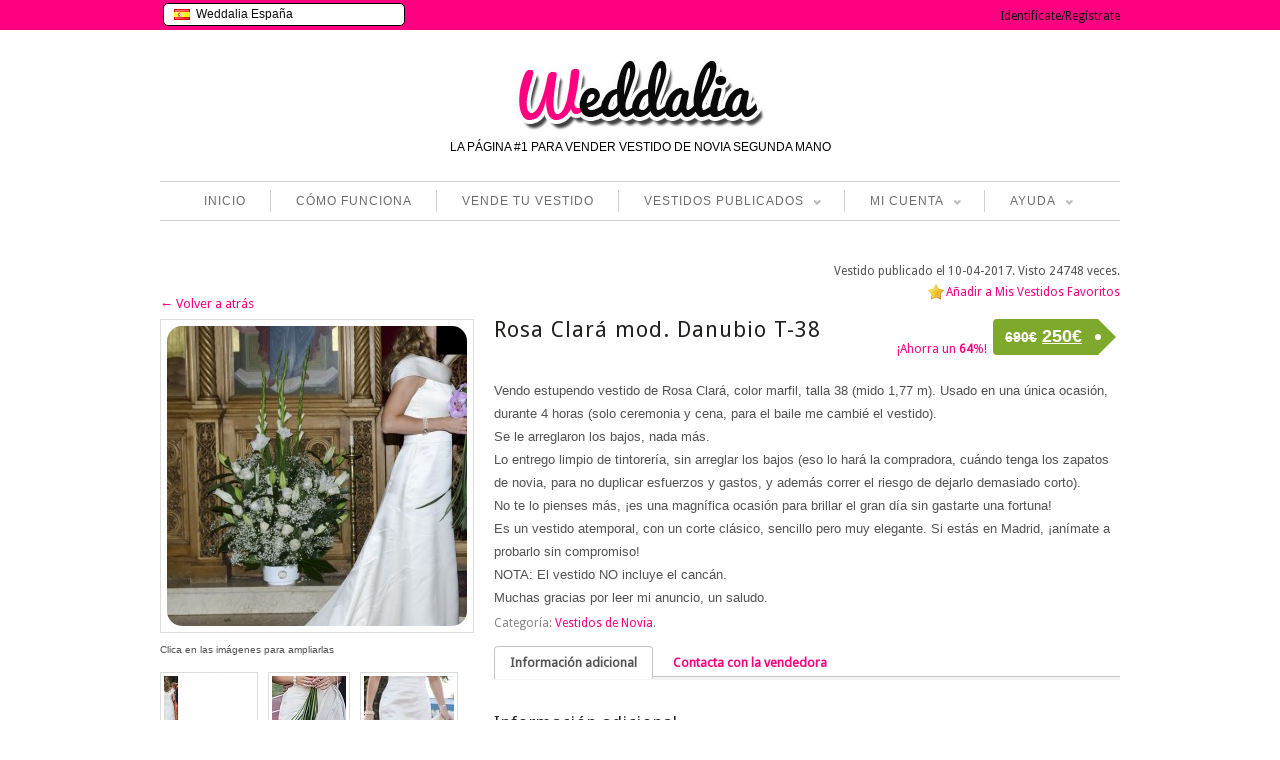

--- FILE ---
content_type: text/html; charset=UTF-8
request_url: https://www.weddalia.com/es/tienda-vender-vestido-novia/rosa-clara-mod-danubio/
body_size: 133138
content:
<!DOCTYPE html>
<!--[if IE 6]>
<html id="ie6" dir="ltr" lang="es-ES">
<![endif]-->
<!--[if IE 7]>
<html id="ie7" dir="ltr" lang="es-ES">
<![endif]-->
<!--[if IE 8]>
<html id="ie8" dir="ltr" lang="es-ES">
<![endif]-->
<!--[if !(IE 6) | !(IE 7) | !(IE 8)  ]><!-->
<html dir="ltr" lang="es-ES">
<!--<![endif]-->
<head>
<meta charset="UTF-8" />
<meta name="viewport" content="width=device-width" />
<title>Rosa Clará mod. Danubio T-38 | Weddalia</title>


<script src="https://ajax.googleapis.com/ajax/libs/jquery/1.5.0/jquery.min.js"></script>

          
    
    <link rel="stylesheet" type="text/css" media="all" href="https://www.weddalia.com/es/wp-content/plugins/bwp-minify/min/?f=es/wp-content/themes/maya/style.css" />
    <link rel="pingback" href="https://www.weddalia.com/es/xmlrpc.php" />                              
	
		<link rel="stylesheet" type="text/css" media="screen and (max-width: 960px)" href="https://www.weddalia.com/es/wp-content/themes/maya/css/lessthen960.css" />
	<link rel="stylesheet" type="text/css" media="screen and (max-width: 600px)" href="https://www.weddalia.com/es/wp-content/themes/maya/css/lessthen600.css" />
	<link rel="stylesheet" type="text/css" media="screen and (max-width: 480px)" href="https://www.weddalia.com/es/wp-content/themes/maya/css/lessthen480.css" />
	    
    

    <!-- [favicon] begin -->
    <link rel="shortcut icon" type="image/x-icon" href="https://www.weddalia.com/es/wp-content/uploads/2012/10/w_rosa_sola_favicon4.ico" />
    <link rel="icon" type="image/x-icon" href="https://www.weddalia.com/es/wp-content/uploads/2012/10/w_rosa_sola_favicon4.ico" />
    <!-- [favicon] end -->  
    
    <link rel="alternate" type="application/rss+xml" title="Weddalia &raquo; Feed" href="https://www.weddalia.com/es/feed/" />
<link rel="alternate" type="application/rss+xml" title="Weddalia &raquo; RSS de los comentarios" href="https://www.weddalia.com/es/comments/feed/" />
<link rel="alternate" type="application/rss+xml" title="Weddalia &raquo; Rosa Clará mod. Danubio T-38 RSS de los comentarios" href="https://www.weddalia.com/es/tienda-vender-vestido-novia/rosa-clara-mod-danubio/feed/" />
<link rel='stylesheet' id='wpfp-css' href='https://www.weddalia.com/es/wp-content/plugins/wp-favorite-posts/wpfp.css' type='text/css' />
<link rel='stylesheet' id='jquery-ui-style-css'  href='https://ajax.googleapis.com/ajax/libs/jqueryui/1.8.2/themes/smoothness/jquery-ui.css?ver=3.4.1' type='text/css' media='all' />
<link rel='stylesheet' id='pacifico-font-css'  href='https://fonts.googleapis.com/css?family=Pacifico&#038;subset=latin%2Ccyrillic%2Cgreek&#038;ver=3.4.1' type='text/css' media='all' />
<link rel='stylesheet' id='droid-sans-font-css'  href='https://fonts.googleapis.com/css?family=Droid+Sans&#038;subset=latin%2Ccyrillic%2Cgreek&#038;ver=3.4.1' type='text/css' media='all' />
<link rel='stylesheet' id='shadows-into-light-font-css'  href='https://fonts.googleapis.com/css?family=Shadows+Into+Light&#038;subset=latin%2Ccyrillic%2Cgreek&#038;ver=3.4.1' type='text/css' media='all' />
<link rel='stylesheet' type='text/css' media='all' href='https://www.weddalia.com/es/wp-content/plugins/bwp-minify/min/?f=es/wp-content/themes/maya/woocommerce/style.css,es/wp-content/plugins/woocommerce/assets/css/fancybox.css,es/wp-content/plugins/woocommerce/assets/css/chosen.css,es/wp-includes/js/thickbox/thickbox.css,es/wp-content/plugins/jquery-collapse-o-matic/style.css,es/wp-content/themes/maya/core/includes/css/prettyPhoto.css,es/wp-content/themes/maya/core/includes/css/tipsy.css,es/wp-content/themes/maya/css/slider-nivo.css,es/wp-content/plugins/cardoza-facebook-like-box/cardozafacebook.css,es/wp-content/plugins/contact-form-7/includes/css/styles.css,es/wp-content/plugins/indeed-smart-popup/assets/css/owl-carousel/owl.carousel.css,es/wp-content/plugins/indeed-smart-popup/assets/css/owl-carousel/owl.theme.css,es/wp-content/plugins/indeed-smart-popup/assets/css/owl-carousel/owl.transitions.css,es/wp-content/plugins/woocommerce-ajax-layered-nav/assets/css/advanced_nav.css,es/wp-content/plugins/woocommerce-product-badge/assets/css/style.css,es/wp-content/plugins/wp-responsive-menu-pro/css/wprmenu.css,es/wp-content/plugins/wp-responsive-menu-pro/inc/icons/style.css,es/wp-content/plugins/wp-user-frontend/css/wpuf.css,es/wp-content/themes/maya/inc/LayerSlider/css/layerslider.css' />
<link rel='stylesheet' type='text/css' media='screen' href='https://www.weddalia.com/es/wp-content/plugins/bwp-minify/min/?f=es/wp-content/plugins/q-and-a/css/q-a-plus.css' />
<script type="text/javascript">      
    var     yiw_slider_type = 'nivo',
            yiw_slider_nivo_timeout = 8  * 1000;
yiw_slider_nivo_animspeed = 0.5 * 1000; yiw_slider_nivo_effect = 'fade';</script>
    <script type="text/javascript">
    var yiw_prettyphoto_style = 'pp_default';
</script>
    <script type="text/javascript">      
    var     yiw_product_slider_interval = 2;</script>
    <script type='text/javascript'>
/* <![CDATA[ */
var site = {"loading_img":"https:\/\/www.weddalia.com\/es\/wp-content\/plugins\/woocommerce-ajax-layered-nav\/assets\/images\/loading.gif"};
/* ]]> */
</script>
<script type='text/javascript'>
/* <![CDATA[ */
var wprmenu = {"zooming":"yes","from_width":"768","parent_click":"yes","swipe":"no","submenu_open_icon":"wpr-icon-arrow-right9","submenu_close_icon":"wpr-icon-arrow-down9","submenu_display":"no"};
/* ]]> */
</script>
<script type='text/javascript'>
/* <![CDATA[ */
var wpuf = {"ajaxurl":"https:\/\/www.weddalia.com\/es\/wp-admin\/admin-ajax.php","postingMsg":"Creando anuncio...","confirmMsg":"\u00bfSeguro que quieres eliminar esta imagen?","nonce":"ff2b25e318","featEnabled":"1","plupload":{"runtimes":"html5,silverlight,flash,html4","browse_button":"wpuf-ft-upload-pickfiles","container":"wpuf-ft-upload-container","file_data_name":"wpuf_featured_img","max_file_size":"262144000b","url":"https:\/\/www.weddalia.com\/es\/wp-admin\/admin-ajax.php?action=wpuf_featured_img&nonce=67a5b4c523","flash_swf_url":"https:\/\/www.weddalia.com\/es\/wp-includes\/js\/plupload\/plupload.flash.swf","silverlight_xap_url":"https:\/\/www.weddalia.com\/es\/wp-includes\/js\/plupload\/plupload.silverlight.xap","filters":[{"title":"Archivos permitidos","extensions":"*"}],"multipart":true,"urlstream_upload":true}};
/* ]]> */
</script>
<script type='text/javascript' src='https://www.weddalia.com/es/wp-content/plugins/bwp-minify/min/?f=es/wp-includes/js/jquery/jquery.js,es/wp-content/plugins/jquery-collapse-o-matic/collapse.min.js,es/wp-content/themes/maya/core/includes/js/jquery.easing.1.3.js,es/wp-content/themes/maya/core/includes/js/jquery.prettyPhoto.js,es/wp-content/themes/maya/core/includes/js/jquery.tipsy.js,es/wp-content/themes/maya/core/includes/js/jquery.tweetable.js,es/wp-content/themes/maya/core/includes/js/jquery.nivo.slider.pack.js,es/wp-content/themes/maya/core/includes/js/jquery.cycle.min.js,es/wp-content/themes/maya/core/includes/js/jquery.jcarousel.min.js,es/wp-includes/js/comment-reply.js,es/wp-content/plugins/cardoza-facebook-like-box/cardozafacebook.js,es/wp-content/plugins/indeed-smart-popup/assets/js/jquery-ui-1.10.4.custom.min.js,es/wp-content/plugins/indeed-smart-popup/assets/js/owl-carousel/owl.carousel.js,es/wp-content/plugins/indeed-smart-popup/assets/js/owl-carousel/owl.carousel.min.js,es/wp-content/plugins/indeed-smart-popup/assets/js/front-end_functions.js,es/wp-content/plugins/woocommerce-ajax-layered-nav/assets/js/ajax_layered_nav.js,es/wp-content/plugins/wp-responsive-menu-pro/js/jquery.transit.min.js,es/wp-content/plugins/wp-responsive-menu-pro/js/jquery.sidr.js,es/wp-content/plugins/wp-responsive-menu-pro/js/wprmenu.js,es/wp-content/plugins/wp-user-frontend/js/wpuf.js'></script>
<script type='text/javascript' src='https://www.weddalia.com/es/wp-content/plugins/bwp-minify/min/?f=es/wp-content/themes/maya/inc/LayerSlider/js/layerslider.kreaturamedia.jquery-min.js,es/wp-content/plugins/wp-favorite-posts/wpfp.js'></script>
<link rel="EditURI" type="application/rsd+xml" title="RSD" href="https://www.weddalia.com/es/xmlrpc.php?rsd" />
<link rel="wlwmanifest" type="application/wlwmanifest+xml" href="https://www.weddalia.com/es/wp-includes/wlwmanifest.xml" /> 
<meta name="generator" content="WordPress 3.4.1" />

<!-- All in One SEO Pack 1.6.15.2 by Michael Torbert of Semper Fi Web Design[-1,-1] -->
<meta name="description" content="Vendo estupendo vestido de Rosa Clará, color marfil, talla 38 (mido 1,77 m). Usado en una única ocasión, durante 4 horas (solo ceremonia y cena, para el" />
<meta name="robots" content="NOODP">
<link rel="canonical" href="https://www.weddalia.com/es/tienda-vender-vestido-novia/rosa-clara-mod-danubio/" />
<!-- /all in one seo pack -->
<!-- Q and A Plus -->
		<noscript><link rel="stylesheet" type="text/css" href="https://www.weddalia.com/es/wp-content/plugins/q-and-a/css/q-a-plus-noscript.css?ver=1.0.3" /></noscript><link rel="alternate" type="application/rss+xml"  title="Nuevos productos" href="https://www.weddalia.com/es/tienda-vender-vestido-novia/feed/" />		<style id="wprmenu_css" type="text/css" >
			/* apply appearance settings */
			#wprmenu_bar {
				background: #FF0080;
			}
			#wprmenu_bar .menu_title, #wprmenu_bar .wprmenu_icon_menu, .toggle-search i {
				color: #FFFFFF;
			}
			#wprmenu_menu, .search-expand {
				background: #ff7fbf!important;
			}
			#wprmenu_menu.wprmenu_levels ul li {
				border-bottom:1px solid #131212;
				border-top:1px solid #ff7fbf;
			}
			#wprmenu_menu ul li a {
				color: #FFFFFF;
			}
			.wpr_search button.wpr_submit,.toggle-search {
				color: ;
			}
			#wprmenu_menu ul li a:hover {
				color: #FF0080;
			}
			#wprmenu_menu.wprmenu_levels a.wprmenu_parent_item {
				border-left:1px solid #ff7fbf;
			}
			#wprmenu_menu .wprmenu_icon_par {
				color: #FFFFFF;
			}
			#wprmenu_menu .wprmenu_icon_par:hover {
				color: #FF0080;
			}
			#wprmenu_menu.wprmenu_levels ul li ul {
				border-top:1px solid #131212;
			}
			#wprmenu_bar .wprmenu_icon i {
				color: #FFFFFF;
				font-size: 26px;
				line-height: 20px;
			}
			.wpr_social_icons a i {
				color: 			}
			.wpr_social_icons{
				border-bottom:2px solid #131212;
				border-top:1px solid #ff7fbf;
			}
							#wprmenu_menu, #wprmenu_menu ul, #wprmenu_menu li {
					border-bottom:none!important;
				}
				#wprmenu_menu.wprmenu_levels > ul {
					border-bottom:1px solid #ff7fbf!important;
				}
				.wprmenu_no_border_bottom {
					border-bottom:none!important;
				}
				#wprmenu_menu.wprmenu_levels ul li ul {
					border-top:none!important;
				}
			
			#wprmenu_menu.left {
				width:80%;
				left: -80%;
			    right: auto;
			}
			#wprmenu_menu.right {
			    width:80%;
			    right: -80%;
			    left: auto;
			}

			

			/* show the bar and hide othere navigation elements */
			@media only screen and (max-width: 768px) {
				html { padding-top: 42px!important; }
				#wprmenu_bar { display: block!important; }
				div#wpadminbar { position: fixed; }
				ul#menu-menu.level-1,div#logo.group,div.topbar-right { display:none!important; }			}
		</style>
		    <style type="text/css">
        ul.wpuf-attachments{ list-style: none; overflow: hidden;}
        ul.wpuf-attachments li {float: left; margin: 0 10px 10px 0;}
            </style>
        <script type="text/javascript">
    jQuery(document).ready(function($){   
        $('body').bind('added_to_cart', function(){
            $('.add_to_cart_button.added').text('ADDED');
        });               
    });
    </script>
        <script type="text/javascript">
    
    jQuery(document).ready(function(){
    	
    	    });
    
    </script>
    

<!-- WooCommerce Version -->
<meta name="generator" content="WooCommerce 1.5.8" />

		<script name='SmartPopUp'>
			setCookie('session_time[2]', 1769065586, 365);	
		</script>
		            <script name='SmartPopUp'>
            	setCookie('visit_views[2]', '', -1);
            	setCookie('visit_views[2]', 0, 365);
            </script>
        				<script name='SmartPopUp'>
				setCookie('visit_pages[2]', '', -1);
				setCookie('visit_pages[2]', 1, 365);
			</script>
						<script name='SmartPopUp'>
				setCookie('country[2]', '', -1);
				setCookie('country[2]', '', 365);
			</script>
			

	<script name='SmartPopup Schedule Time JS'>
	function pad(n) { return ("0" + n).slice(-2); }
	if (typeof schedule_array == 'undefined') {
			var schedule_array = [];
		}
 
		var allow = 1;
		 schedule_array[2] = allow;

	</script>
	
<style type="text/css">#top { background-color:#FF0080; }
#top p, #top li { color:#fff !important; }
#top a { color:#0f0f0f !important; }
#top a:hover { color:#969696 !important; }
.topbar-right .topbar-level-1 > li > ul { background-color:#fff !important; }
.topbar-right .topbar-level-1 > li > ul li a { color:#000000 !important; }
#cart .quick-cart li a, #cart .quick-cart li .price { color:#000000 !important; }
#logo p { color:#010101; }
#nav ul li a:hover, #nav ul.sub-menu li a:hover, #nav ul.children a:hover { color:#FF0080; }
#nav .current-menu-item a { color:#FF0080; }
#nav ul.sub-menu li a:hover, #nav ul.children li a:hover { color:#FF0080; }
h1 span, h2 span, h3 span, h4 span, h5 span, h6 span { color:#FF0080; }
a, #footer a, #footer .widget a, #copyright a, .testimonial-widget a.url-testimonial, .testimonial-widget a.name-testimonial:hover, #sidebar .recent-post a.title, #sidebar .recent-comments a.title, #sidebar .recent-comments a.goto, #sidebar .recent-comments .author a, .gallery-filters ul.filters li a:hover, .gallery-filters ul.filters li.selected a { color:#FF0080; }
a:hover, #footer a:hover, #footer .widget a:hover, #copyright a:hover, .testimonial-widget a.name-testimonial, .testimonial-widget a.url-testimonial:hover, .sheeva-widget-content .sheeva-lastpost h3, #sidebar .recent-post a.title:hover, #sidebar .recent-comments a.title:hover, #sidebar .recent-comments a.goto:hover, #sidebar .recent-comments .author a:hover { color:#C10061; }
#sidebar a:hover, #sidebar div a:hover, #sidebar ul li a:hover, #sidebar p a:hover, #sidebar .widget a:hover, #sidebar div ul li a:hover { color:#C10061 !important; }
span.onsale { color:transparent; filter: alpha(opacity=0); }
span.onsale { background-color:transparent; filter: alpha(opacity=0); }
.products li .buttons a.details { background-color:#fff; }
.products li .buttons a.details { color:#FF0080; }
.products li .buttons a.details:hover { background-color:#fff; }
.hentry h1 a, .hentry h2 a, .blog-big .meta a, .blog-small .meta a { color:#000000; }
.hentry h1 a:hover, .hentry h2 a:hover, .blog-big .meta a:hover, .blog-small .meta a:hover { color:#FF0080; }
#footer { background-color:#FF0080; }
#footer .inner { background-color:#FF0080; }
#footer .inner:first-child { border-top-color:#FF0080; }
#footer h3 { color:#fff; }
#footer p { color:#fff; }
#footer a { color:#fff !important; }
#footer a:hover { color:#FFA4D1 !important; }
#footer .widget ul li a { color:#fff !important; }
#footer .widget ul li a:hover { color:#FFA4D1 !important; }
#copyright { background-color:#FF0080; }
#copyright .inner { background-color:#FF0080; }
#copyright .inner { border-top-color:#fff; }
#copyright p { color:#fff; }
#copyright a { color:#fff; }
#copyright a:hover { color:#FFA4D1; }
#primary p, #sidebar .recent-post a.title, .slider-minilayers-static p, .home_items, #primary li, .testimonial-widget blockquote p, #sidebar .icon-text p, .features-tab-content p, .products li .price, .products.ribbon li .below-thumb, .contact-form span.label address, dd, blockquote { font-size:13px; }
.hentry .meta .author, .hentry .meta .date, .hentry .meta .categories, .hentry .comments, .hentry .meta .author span, .hentry .meta .date span, .hentry .meta .categories span, .hentry .comments span, .hentry .meta .author a, .hentry .meta .date a, .hentry .meta .categories a, .hentry .comments a, .hentry .blog-elegant-socials p, .hentry .socials { font-size:11px !important; }
/* TACHADO DIAGONAL */

.strikethrough
{
	position: relative;
        
}

	.strikethrough:before
	{
		position: absolute;
		content: "";
		/*width: 170%;*/
		/*left: -35%;*/
		left: 0;
		top: 50%;
		right: 0;
		/*border-top: 1px solid #333333;*/
                border-top: 2px solid red;
		/*border-color: inherit;*/
		-webkit-transform: rotate(-20eg);
		-moz-transform: rotate(-20deg);
		-ms-transform: rotate(-20deg);
		-o-transform: rotate(-20deg);
		transform: rotate(-20deg);
	}


/* RIBBON BANNERS */

.ribbon {
	position: absolute;
	top: 0;
	right: 0;
}

/* reset certain elements (in case of conflicting CSS for classes, links, etc.) */
.ribbon .text,
.ribbon .banner,
.ribbon a {
	margin: 0;
    padding: 0;
    border: 0;
    outline: 0;
    font-size: 100%;
    vertical-align: baseline;
    background: transparent;
}

.ribbon a {
	color: #fff;
	text-decoration: none;
}

.no-css-transforms .ribbon {
	font-size: 1em;
	position: relative;
	width: 100%;
}

.ribbon .banner {
	-webkit-transform: rotate(45deg);
	-moz-transform: rotate(45deg);
	-ms-transform: rotate(45deg);
	-o-transform: rotate(45deg);
	transform: rotate(45deg);
	color: #fff;
	-webkit-font-smoothing: antialiased;
	display: block;
	float: right;
	position: relative;
	right: -14px;
	top: 22px;
	width: 100px;
}

.ribbon-small .banner {
	right: -8px;
	top: 15px;
	width: 65px;
}

.ribbon-large .banner {
	right: -20px;
	top: 32px;
	width: 150px;
}

.ribbon .banner::after,
.ribbon .banner::before {
	content: '';
	display: block;
	height: 12px;
	position: absolute;
	width: 30px;
}

.ribbon-small .banner::after,
.ribbon-small .banner::before {
	height: 6px;
	width: 20px;
}

.ribbon-large .banner::after,
.ribbon-large .banner::before {
	height: 18px;
	width: 45px;
}

.ribbon .banner::before {
	-webkit-transform: skewY(-45deg) translate(50%,15px);
	-moz-transform: skewY(-45deg) translate(50%,15px);
	-ms-transform: skewY(-45deg) translate(50%,15px);
	-o-transform: skewY(-45deg) translate(50%,15px);
	-webkit-transform-origin: 100% center;
	-moz-transform-origin: 100% center;
	-ms-transform-origin: 100% center;
	-o-transform-origin: 100% center;
	left: -45px;
}

.ribbon-small .banner::before {
	top: -5px;
	left: -30px;
}

.ribbon-large .banner::before {
	top: 9px;
	left: -68px;
}

.ribbon .banner::after {
	-webkit-transform: translate(100%,-100%) skewY(45deg) translateX(-58%);
	-moz-transform: translate(100%,-100%) skewY(45deg) translateX(-58%);
	-ms-transform: translate(100%,-100%) skewY(45deg) translateX(-58%);
	-o-transform: translate(100%,-100%) skewY(45deg) translateX(-58%);
	-webkit-transform-origin: 0 center;
	-moz-transform-origin: 0 center;
	-ms-transform-origin: 0 center;
	-o-transform-origin: 0 center;
	right: -17px;
}

.ribbon-small .banner::after {
	top: 18px;
	right: -12px;
}

.ribbon-large .banner::after {
	top: 45px;
	right: -26px;
}


.no-css-transforms .ribbon .banner {
	position: static;
	width: 100%;
	float: none;
	font-size: 10px;
}

.ribbon .text {
	position: relative;
	z-index: 2;
	padding: 6px 0;
	font-size: 12px;
	font-weight: bold;
	min-height: 18px;
	line-height: 18px;
	text-shadow: 1px 1px 1px rgba(0, 0, 0, 0.20);
	white-space: nowrap;
	text-overflow: ellipsis;
}

/* small text */
.ribbon-small .text {
	padding: 3px 0;
	font-size: 10px;
	min-height: 14px;
	line-height: 14px;
}

/* large text */
.ribbon-large .text {
	padding: 9px 0;
	font-size: 18px;
	min-height: 28px;
	line-height: 28px;
}


.ribbon .text::before,
.ribbon .text::after {
	content: '';
	display: block;
	height: 30px;
	position: absolute;
	top: 0;
	width: 100%;
	z-index: -1;
}

/* small text */
.ribbon.ribbon-small .text::before,
.ribbon.ribbon-small .text::after {
	height: 20px;
}

/* large text */
.ribbon.ribbon-large .text::before,
.ribbon.ribbon-large .text::after {
	height: 46px;
}

.ribbon .text::before {
	-webkit-transform: translateX(-15%) skewX(-45deg);
	-moz-transform: translateX(-15%) skewX(-45deg);
	-ms-transform: translateX(-15%) skewX(-45deg);
	-o-transform: translateX(-15%) skewX(-45deg);
}

.ribbon .text::after {
	-webkit-transform: translateX(15%) skewX(45deg);
	-moz-transform: translateX(15%) skewX(45deg);
	-ms-transform: translateX(15%) skewX(45deg);
	-o-transform: translateX(15%) skewX(45deg);
}

.no-css-transforms .ribbon .text {
	height: 25px;
	padding: 3px;
}


/*--- RIBBON COLORS ---*/

/* default */
.ribbon .banner::after,
.ribbon .banner::before {
	background-color: #51a351;
}
.ribbon .text::before,
.ribbon .text::after,
.no-css-transforms .ribbon .text {
	background-color: #62c462;
}

/* green */
.ribbon-green .banner::after,
.ribbon-green .banner::before {
	background-color: #51a351;
}
.ribbon-green .text::before,
.ribbon-green .text::after,
.no-css-transforms .ribbon-green .text {
	background-color: #62c462;
}

/* blue */
.ribbon-blue .banner::after,
.ribbon-blue .banner::before {
	background-color: #0044cc;
}
.ribbon-blue .text::before,
.ribbon-blue .text::after,
.no-css-transforms .ribbon-blue .text {
	background-color: #0088cc;
}

/* mms blue */
.ribbon-blue-mms .banner::after,
.ribbon-blue-mms .banner::before {
	background-color: #2d5b98;
}
.ribbon-blue-mms .text::before,
.ribbon-blue-mms .text::after,
.no-css-transforms .ribbon-blue-mms .text {
	background-color: #367ab3;
}

/* light blue */
.ribbon-blue-light .banner::after,
.ribbon-blue-light .banner::before {
	background-color: #2f96b4;
}
.ribbon-blue-light .text::before,
.ribbon-blue-light .text::after,
.no-css-transforms .ribbon-blue-light .text {
	background-color: #5bc0de;
}

/* yellow */
.ribbon-yellow .banner::after,
.ribbon-yellow .banner::before {
	background-color: #f2ba00;
}
.ribbon-yellow .text::before,
.ribbon-yellow .text::after,
.no-css-transforms .ribbon-yellow .text {
	background-color: #ffd95e;
}

/* orange */
.ribbon-orange .banner::after,
.ribbon-orange .banner::before {
	background-color: #f89406;
}
.ribbon-orange .text::before,
.ribbon-orange .text::after,
.no-css-transforms .ribbon-orange .text {
	background-color: #fbb450;
}

/* red */
.ribbon-red .banner::after,
.ribbon-red .banner::before {
	background-color: #bd362f;
}
.ribbon-red .text::before,
.ribbon-red .text::after,
.no-css-transforms .ribbon-red .text {
	background-color: #ee5f5b;
}

/* purple */
.ribbon-purple .banner::after,
.ribbon-purple .banner::before {
	background-color: #611bbd;
}
.ribbon-purple .text::before,
.ribbon-purple .text::after,
.no-css-transforms .ribbon-purple .text {
	background-color: #af4ce8;
}

/* pink */
.ribbon-pink .banner::after,
.ribbon-pink .banner::before {
	background-color: #f000c0;
}
.ribbon-pink .text::before,
.ribbon-pink .text::after,
.no-css-transforms .ribbon-pink .text {
	background-color: #ff5edf;
}

/* black */
.ribbon-black .banner::after,
.ribbon-black .banner::before {
	background-color: #222222;
}
.ribbon-black .text::before,
.ribbon-black .text::after,
.no-css-transforms .ribbon-black .text {
	background-color: #444444;
}

/* TABLA PRECIOS */

.pricing-table ul{ 
    border-width: 1px; 
    border-style: solid; 
    border-color: #CCCCCC; 
    border-radius: 3px; 
    margin: 9px; 
    width: 280px; 
    text-align: center; 
    list-style: none; 
    float: left; 
    padding: 0px; 
    background-color: #FFFFFF; 
} 
.pricing-table ul li{ 
    padding: 5px; 
    background-color: #EFEFEF; 
    border-width: 2px; 
    border-color: #B83737; 
    border-radius: 0px; 
    border-bottom-width: 2px; 
    font-size: 14px; 
} 
.pricing-table li:nth-child(odd){ 
    background-color: #F7F7F7; 
} 
.pricing-table ul .heading{ 
    color: #FFFFFF; 
    background-color: rgba(255, 108, 182, 0.66); 
    font-size: 16px; 
} 
.pricing-table ul .price{ 
    font-size: 25px; 
} 
.pricing-table ul .action{ 
    font-size: 14px; 
    color: #2A6496; 
} 
.feature{ 
    -webkit-transform: scale(1.00); 
    transform: scale(1.00); 
    box-shadow: 3px 5px 7px rgb(0, 136, 204); 
} 
} 
.pricing-table .action a{ 
    border-color: #B83737; 
    border-width: 0px; 
    border-radius: 2px; 
    background-color: #EEEEEE; 
    padding-top: 5px; 
    padding-bottom: 5px; 
    padding-left: 15px; 
    padding-right: 15px; 
    border-style: solid; 
    color: #000000; 
}

/* FINAL TABLA PRECIOS */


/* Para recomendados*/

.enjoy-css {
  display: inline-block;
  -webkit-box-sizing: content-box;
  -moz-box-sizing: content-box;
  box-sizing: content-box;
  cursor: pointer;
  padding: 0 4px;
  border: none;
  -webkit-border-radius: 3px;
  border-radius: 3px;
  font: normal normal bold 11px/normal Arial, Helvetica, sans-serif;
  color: rgba(0,0,0,1);
  -o-text-overflow: clip;
  text-overflow: clip;
  background: rgba(255,255,0,0.57);
  -webkit-box-shadow: 2px 2px 2px 0 rgba(0,0,0,0.2) ;
  box-shadow: 2px 2px 2px 0 rgba(0,0,0,0.2) ;
  -webkit-transition: all 300ms cubic-bezier(0.42, 0, 0.58, 1);
  -moz-transition: all 300ms cubic-bezier(0.42, 0, 0.58, 1);
  -o-transition: all 300ms cubic-bezier(0.42, 0, 0.58, 1);
  transition: all 300ms cubic-bezier(0.42, 0, 0.58, 1);
   text-align: center;
}


/* Para quitar el borde gris del widget PrettyProgress Bar*/

.widget > div.prettysimpleprogresswidget {border-left: 0px;padding: 0;margin: 0;}


/* Para cambiar el estilo de los botones*/

a.button, button.button, input.button, #review_form #submit { background:#FF0080 !important; text-shadow:0 0px 0 #ffffff;color:#ffffff;text-shadow:0 0px 0 rgba(255,255,255,0.8);border:1px solid #FF0080;}

a.button:hover,button.button:hover,input.button:hover,#respond input#submit:hover,#content input.button:hover{background:#D9006C !important;text-shadow:0 0px 0 #ffffff;color:#ffffff;text-shadow:0 0px 0 rgba(255,255,255,0.8);border:1px solid #FF0080;}

/* Para que funcione el SHARE en la pagina de producto- Tambien he cambiado el styles.css en maya/woocommerce/style.css*/

div.product div.images div.socials a {border: 0px;padding: 0px;display: inline-block;width: 21px;height: 21px;}

div.product div.images a, div.product div.images a.thumbnails, div.product div.images .thumbnails a { background-color: transparent !important;}


/* Para quitar la sombra del texto del topbar*/

#top .topbar-left p{text-shadow:none;}

/* Para quitar el borde gris del widget AJAX Layered*/

.widget > nav + div {border-left: 0px;padding: 0;margin: 0;}

/* Para que el widget que viene por defecto en Woocommerce actue igual que el AJAX Layered, en términos de orden, etc */

.widget_layered_nav {
		overflow: hidden;
		zoom: 1;}
.widget_layered_nav ul{margin:0;padding:0;border:0;list-style:none outside;float:left}.widget_layered_nav ul li{padding:3px 10px 0px 0 !important;list-style:none;float:left}.widget_layered_nav ul li:after{content:"";display:block;clear:both}.widget_layered_nav ul li a,.widget_layered_nav ul li span{padding:0px 0;float:left}.widget_layered_nav ul li.chosen a{padding:0 6px 0 18px;border:1px solid #3399cc;background:#3399cc url(https://www.weddalia.com/es/wp-content/plugins/woocommerce/assets/images/cross_white.png) no-repeat 6px center;box-shadow:inset 0 1px 1px rgba(255,255,255,0.5) #888888;-webkit-box-shadow:inset 0 1px 1px rgba(255,255,255,0.5) #888888;-moz-box-shadow:inset 0 1px 1px rgba(255,255,255,0.5) #888888;color:#ffffff;-webkit-border-radius:3px;-moz-border-radius:3px;border-radius:3px}.widget_layered_nav ul small.count{float:right;margin-left:6px;font-size:1em;padding:1px 0;color:#777777}	.products.traditional li { width:164px !important; }
	.products li a strong { width:120px !important; }
	.products.traditional li a img { width:150px !important; }
	div.product div.images { width:32.708333333333%; }
	div.product div.images img { width:300px; }
	.layout-sidebar-no div.product div.summary { width:65.208333333333%; }
	.layout-sidebar-right div.product div.summary, .layout-sidebar-left div.product div.summary { width:55.466666666667%; }
	.layout-sidebar-no .product.hentry > span.onsale { right:636px; left:auto; }
	.layout-sidebar-right .product.hentry > span.onsale, .layout-sidebar-left .product.hentry > span.onsale { right:426px; left:auto; }     
	.ei-slider {height:338px;}
body, .stretched-layout .wrapper {
    background:#fff;}
#header { background:; }    .wrapper-content { width:700px; }
    #portfolio li img, #portfolio li .thumb,  { width:280px;height:143px; }.portfolio-slider li a img, .portfolio-slider li a, .portfolio-slider li { width:205px;height:118px; }#portfolio-bigimage img { width:617px;height:295px; }.gallery-wrap li img, .gallery-wrap .internal_page_item { width:208px;height:168px; }#logo a.logo-text { font-family: 'Pacifico', sans-serif !important; }
h1 { font-family: 'Droid Sans', sans-serif !important; }
h2, h2 a { font-family: 'Droid Sans', sans-serif !important; }
h3 { font-family: 'Droid Sans', sans-serif !important; }
h4 { font-family: 'Droid Sans', sans-serif !important; }
h5 { font-family: 'Droid Sans', sans-serif !important; }
h6 { font-family: 'Droid Sans', sans-serif !important; }
#slider .slider-nivo-static h3 { font-family: 'Droid Sans', sans-serif !important; }
#slider .slider-nivo-static h3 span { font-family: 'Droid Sans', sans-serif !important; }
#slogan h2 { font-family: 'Droid Sans', sans-serif !important; }
#slogan h3 { font-family: 'Droid Sans', sans-serif !important; }
.testimonial .testimonial-name a.name, .testimonial-name span.name { font-family: 'Shadows Into Light', sans-serif !important; }
.special-font { font-family: 'Shadows Into Light', sans-serif !important; }
#logo .logo-description { font-family: 'Calibri', sans-serif !important; }
#nav ul li a { font-family: 'Calibri', sans-serif !important; }
p, .unoslider_caption, .comment-body, .comment-body p, #comments .fn, .cart span, .shop_table span, .shop_table th, .shop_table td { font-family: 'Calibri', sans-serif !important; }
#slider .slider-nivo-static p { font-family: 'Calibri', sans-serif !important; }
#sidebar .widget h2, #sidebar .widget h3, #footer .widget h2, #footer .widget h3 { font-family: 'Calibri', sans-serif !important; }
#slider .slider-nivo-static p { font-family: 'Calibri', sans-serif !important; }
</style>

<meta name="twitter:card" content="product">
<meta name="twitter:url" value="https://www.weddalia.com/es/tienda-vender-vestido-novia/rosa-clara-mod-danubio/" />
<meta name="twitter:site" content="@Weddalia">
<meta name="twitter:creator" content="@Weddalia">
<meta name="twitter:title" content="¡Nuevo vestido publicado en Weddalia España!">
<meta name="twitter:description" value="Comentarios de la vendedora: <p>Vendo estupendo vestido de Rosa Clará, color marfil, talla 38 (mido 1,77 m). Usado en una única ocasión, durante 4 horas (solo ceremonia y cena, para el baile me cambié el vestido).<br />
Se le arreglaron los bajos, nada más.<br />
Lo entrego limpio de tintorería, sin arreglar los bajos (eso lo hará la compradora, cuándo tenga los zapatos de novia, para no duplicar esfuerzos y gastos, y además correr el riesgo de dejarlo demasiado corto).<br />
No te lo pienses más, ¡es una magnífica ocasión para brillar el gran día sin gastarte una fortuna!<br />
Es un vestido atemporal, con un corte clásico, sencillo pero muy elegante. Si estás en Madrid, ¡anímate a probarlo sin compromiso!<br />
NOTA: El vestido NO incluye el cancán.<br />
Muchas gracias por leer mi anuncio, un saludo.</p>
" />
<meta name="twitter:image" value="https://www.weddalia.com/es/wp-content/uploads/2018/04/vestido61.jpg" />
<meta name="twitter:data1" value="250€ (Nuevo 690€) ¡Ahorra un 51%!" />
<meta name="twitter:label1" content="PRECIO">
<meta name="twitter:data2" value="Rosa Clará mod. Danubio T-38" />
<meta name="twitter:label2" content="MARCA/DISEÑADOR">
<meta name="twitter:domain" content="Weddalia.com/es">



<!-- Google tag (gtag.js) -->
<script async src="https://www.googletagmanager.com/gtag/js?id=G-QW0XXQSNX0"></script>
<script>
  window.dataLayer = window.dataLayer || [];
  function gtag(){dataLayer.push(arguments);}
  gtag('js', new Date());

  gtag('config', 'G-QW0XXQSNX0');
</script>

</head>

<body class="single single-product postid-41038 no_js responsive not-logged-in stretched-layout chrome theme-mayashop woocommerce woocommerce-page google-font-pacifico google-font-droid-sans google-font-droid-sans google-font-droid-sans google-font-droid-sans google-font-droid-sans google-font-droid-sans google-font-droid-sans google-font-droid-sans google-font-droid-sans google-font-droid-sans google-font-shadows-into-light google-font-shadows-into-light">   
                             
    <!-- START SHADOW WRAPPER -->
    <div class="bg-shadow group">        
                             
        <!-- START WRAPPER -->
        <div class="wrapper group">        
            
            <!-- START HEADER -->
            <div id="header" class="group">   
        
                <!-- TOPBAR -->
                
                <div id="top">
			<div class="inner">
                <div class="topbar-left">
                                    <p><div id="country-select">
  <form>
  <select id="country-options" name="country-options">
      <option selected="selected" title="https://www.weddalia.com/es/" value="es">Weddalia España</option>
       <option title="http://www.weddalia.com/fr/" value="fr">Weddalia France</option>
        <option title="http://www.weddalia.com/it/" value="it">Weddalia Italia</option>
       <option title="http://www.brautkleidverkaufen.com/de/" value="de">Brautkleid Verkaufen</option>
<option title="http://www.brautkleidverkaufen.com/at/" value="at">Brautkleid Verkaufen Österreich</option>
<option title="https://www.weddalia.com/ch/" value="ch">Weddalia Schweiz</option>      
<option title="http://www.weddalia.com/pt/" value="pt">Weddalia Portugal</option>
      <option  title="http://www.weddalia.com/uk/" value="uk">Weddalia UK</option>
        <option  title="http://www.weddalia.com/ie/" value="ie">Weddalia Ireland</option>
        <option  title="http://www.weddalia.com/us/" value="us">Weddalia United States</option>
<option  title="http://www.weddalia.com/ca/" value="ca">Weddalia Canada</option>
        <option  title="http://www.weddalia.com/au/" value="au">Weddalia Australia</option>
        <option title="http://www.weddalia.com/br/" value="br">Weddalia Brasil</option> 
       <option title="http://www.weddalia.com/mx/" value="mx">Weddalia México</option>
        <option title="http://www.weddalia.com/ar/" value="ar">Weddalia Argentina</option>
       <option title="http://www.weddalia.com/cl/" value="cl">Weddalia Chile</option>
     <option  title="http://www.weddalia.com/co/" value="co">Weddalia Colombia</option>
      <option title="https://www.weddalia.com/es/contacto-otro-pais/" value="xx">Otros países</option>
      <option title="https://www.weddalia.com/es/other-countries-contact/" value="xx">Other countries</option>
   </select>
     </form>
</div></p>
                                
                                </div>
                <div class="topbar-right" style="right:0;">
                                                  
		
			<div id="sidebar-topbar">
				 
				 
				
                		
				       
				 
			</div>                    <ul class="topbar-level-1">
                                                                       <li><a href="https://www.weddalia.com/es/mi-cuenta/">Identifícate/Regístrate</a></li>
                                            </ul>
                </div>
							</div><!-- .inner -->
		</div><!-- #top -->                <!-- END TOPBAR -->  
                
                <div class="group inner">
                    <!-- START LOGO -->
                    <div id="logo" class="group">
                                                    <a href="https://www.weddalia.com/es" title="Weddalia"> 
                                                                <img src="https://www.weddalia.com/es/wp-content/uploads/2012/07/logo_weddalia.png" alt="Logo Weddalia"   />
                            </a>
                                                <p class="logo-description">La página #1 para Vender Vestido de Novia Segunda Mano</p>                    </div>
                    <!-- END LOGO -->  
                    
                    <!-- START SEARCHFORM -->
                     
                    <!-- END SEARCHFORM -->
                
                    <!-- START NAV -->
                    <div id="nav" class="group">
                        <ul id="menu-menu" class="level-1"><li id="menu-item-53" class="menu-item menu-item-type-post_type menu-item-object-page menu-item-53"><a href="https://www.weddalia.com/es/">INICIO</a></li>
<li id="menu-item-3224" class="menu-item menu-item-type-post_type menu-item-object-page menu-item-3224"><a href="https://www.weddalia.com/es/como-funciona/">CÓMO FUNCIONA</a></li>
<li id="menu-item-3225" class="menu-item menu-item-type-post_type menu-item-object-page menu-item-3225"><a href="https://www.weddalia.com/es/vende-tu-vestido-de-novia/">VENDE TU VESTIDO</a></li>
<li id="menu-item-8443" class="megamenu columns-2 menu-item menu-item-type-post_type menu-item-object-page current_page_parent menu-item-8443"><a href="https://www.weddalia.com/es/tienda-vender-vestido-novia/">VESTIDOS PUBLICADOS</a>
<ul class="sub-menu">
	<li id="menu-item-8444" class="menu-item menu-item-type-taxonomy menu-item-object-product_cat current-product-ancestor current-menu-parent current-product-parent menu-item-8444"><a href="https://www.weddalia.com/es/categoría-producto/vestidos-de-novia/">Vestidos de Novia</a>
	<ul class="sub-menu">
		<li id="menu-item-8445" class="menu-item menu-item-type-custom menu-item-object-custom menu-item-8445"><a href="https://www.weddalia.com/es/categor%C3%ADa-producto/vestidos-de-novia/?filtering=1&amp;filter_estado=183">Nuevos</a></li>
		<li id="menu-item-8446" class="menu-item menu-item-type-custom menu-item-object-custom menu-item-8446"><a href="https://www.weddalia.com/es/categor%C3%ADa-producto/vestidos-de-novia/?filtering=1&amp;filter_estado=181">De muestrario</a></li>
		<li id="menu-item-8447" class="menu-item menu-item-type-custom menu-item-object-custom menu-item-8447"><a href="https://www.weddalia.com/es/categor%C3%ADa-producto/vestidos-de-novia/?filtering=1&amp;filter_estado=182">Usados</a></li>
		<li id="menu-item-8448" class="menu-item menu-item-type-custom menu-item-object-custom menu-item-8448"><a href="https://www.weddalia.com/es/categor%C3%ADa-producto/vestidos-de-novia/">Todos</a></li>
	</ul>
</li>
	<li id="menu-item-8449" class="menu-item menu-item-type-taxonomy menu-item-object-product_cat menu-item-8449"><a href="https://www.weddalia.com/es/categoría-producto/vestidos-de-fiesta/">Vestidos de Fiesta</a>
	<ul class="sub-menu">
		<li id="menu-item-8450" class="menu-item menu-item-type-custom menu-item-object-custom menu-item-8450"><a href="https://www.weddalia.com/es/categor%C3%ADa-producto/vestidos-de-fiesta/?filtering=1&amp;filter_estado=183">Nuevos</a></li>
		<li id="menu-item-8451" class="menu-item menu-item-type-custom menu-item-object-custom menu-item-8451"><a href="https://www.weddalia.com/es/categor%C3%ADa-producto/vestidos-de-fiesta/?filtering=1&amp;filter_estado=181">De muestrario</a></li>
		<li id="menu-item-8452" class="menu-item menu-item-type-custom menu-item-object-custom menu-item-8452"><a href="https://www.weddalia.com/es/categor%C3%ADa-producto/vestidos-de-fiesta/?filtering=1&amp;filter_estado=182">Usados</a></li>
		<li id="menu-item-8453" class="menu-item menu-item-type-custom menu-item-object-custom menu-item-8453"><a href="https://www.weddalia.com/es/categor%C3%ADa-producto/vestidos-de-fiesta/">Todos</a></li>
	</ul>
</li>
</ul>
</li>
<li id="menu-item-3227" class="menu-item menu-item-type-post_type menu-item-object-page menu-item-3227"><a href="https://www.weddalia.com/es/mi-cuenta/">MI CUENTA</a>
<ul class="sub-menu">
	<li id="menu-item-3228" class="menu-item menu-item-type-post_type menu-item-object-page menu-item-3228"><a href="https://www.weddalia.com/es/panel-de-anuncios/">Mi Panel de Anuncios</a></li>
	<li id="menu-item-3229" class="menu-item menu-item-type-post_type menu-item-object-page menu-item-3229"><a href="https://www.weddalia.com/es/favoritos/">Mis Vestidos Favoritos</a></li>
	<li id="menu-item-3230" class="menu-item menu-item-type-post_type menu-item-object-page menu-item-3230"><a href="https://www.weddalia.com/es/cambiar-email/">Cambiar e-mail</a></li>
	<li id="menu-item-3231" class="menu-item menu-item-type-post_type menu-item-object-page menu-item-3231"><a href="https://www.weddalia.com/es/mi-cuenta/cambiar-contrasena/">Cambiar contraseña</a></li>
</ul>
</li>
<li id="menu-item-1595" class="menu-item menu-item-type-custom menu-item-object-custom menu-item-1595"><a href="#">AYUDA</a>
<ul class="sub-menu">
	<li id="menu-item-3232" class="menu-item menu-item-type-post_type menu-item-object-page menu-item-3232"><a href="https://www.weddalia.com/es/testimonials/">Testimonios</a></li>
	<li id="menu-item-3233" class="menu-item menu-item-type-post_type menu-item-object-page menu-item-3233"><a href="https://www.weddalia.com/es/faq/">Preguntas Frecuentes</a></li>
	<li id="menu-item-4248" class="menu-item menu-item-type-post_type menu-item-object-page menu-item-4248"><a href="https://www.weddalia.com/es/6-consejos-para-vender-tu-vestido-de-novia-on-line/">Consejos para vender tu vestido</a></li>
	<li id="menu-item-3026" class="menu-item menu-item-type-post_type menu-item-object-page menu-item-3026"><a href="https://www.weddalia.com/es/sobre-nosotros/">Sobre nosotros</a></li>
	<li id="menu-item-3234" class="menu-item menu-item-type-post_type menu-item-object-page menu-item-3234"><a href="https://www.weddalia.com/es/contacto/">Contacto</a></li>
	<li id="menu-item-3018" class="menu-item menu-item-type-post_type menu-item-object-page menu-item-3018"><a href="https://www.weddalia.com/es/contacto-de-prensa/">Prensa</a></li>
	<li id="menu-item-2648" class="menu-item menu-item-type-post_type menu-item-object-page menu-item-2648"><a href="https://www.weddalia.com/es/danos-tu-opinion/">¡Danos tu opinión!</a></li>
	<li id="menu-item-56946" class="menu-item menu-item-type-post_type menu-item-object-page menu-item-56946"><a href="https://www.weddalia.com/es/international/">International</a></li>
	<li id="menu-item-56801" class="menu-item menu-item-type-post_type menu-item-object-page menu-item-56801"><a href="https://www.weddalia.com/es/sorteo-cofre-regalo/">Sorteo Cofre-Regalo</a></li>
	<li id="menu-item-61788" class="menu-item menu-item-type-post_type menu-item-object-page menu-item-61788"><a href="https://www.weddalia.com/es/sorteo-encuesta-junio/">Sorteo Encuesta Junio</a></li>
</ul>
</li>
</ul>    
                    </div>
                    <!-- END NAV -->     
                </div>
            </div>   
            <!-- END HEADER -->
            
            <!-- SLIDER -->
                        <!-- /SLIDER -->                        
        	    
        	 	  
<div id="primary" class="layout-sidebar-no group">
        <div class="inner group">	<div id="content" role="main"><div ALIGN="RIGHT">Vestido publicado el 10-04-2017. Visto 24748 veces.</div><div style="float:right;"><span class='wpfp-span'><img src='https://www.weddalia.com/es/wp-content/plugins/wp-favorite-posts/img/star.png' alt='Favorite' title='Favorite' class='wpfp-img' /><img src='https://www.weddalia.com/es/wp-content/plugins/wp-favorite-posts/img/loading.gif' alt='Loading' title='Loading' class='wpfp-hide wpfp-img' /><a class='wpfp-link' href='?wpfpaction=add&amp;postid=41038' title='Añadir a Mis Vestidos Favoritos' rel='nofollow'>Añadir a Mis Vestidos Favoritos</a></span></div><p><a href="" title="Volver">← Volver a atr&aacute;s</a></p>

			
			<div itemscope itemtype="http://schema.org/Product" id="product-41038" class="post-41038 product type-product status-publish hentry">

					
	<span class="onsale">Rebajado!</span>	
<div class="images">

	
		<a itemprop="image" href="https://www.weddalia.com/es/wp-content/uploads/2018/04/vestido61.jpg" class="zoom" rel="thumbnails" title="vestido6"><img width="300" height="300" src="https://www.weddalia.com/es/wp-content/uploads/2018/04/vestido61-300x300.jpg" class="attachment-shop_single wp-post-image" alt="vestido6" title="vestido6" /></a>

	
	<p style="font-size:10px;">Clica en las imágenes para ampliarlas</p><div class="thumbnails">
	<a href="https://www.weddalia.com/es/wp-content/uploads/2015/07/vestido-novia21.jpg" title="vestido novia2" rel="thumbnails" class="zoom first"><img width="90" height="90" src="https://www.weddalia.com/es/wp-content/uploads/2015/07/vestido-novia21-90x90.jpg" class="attachment-shop_thumbnail" alt="vestido novia2" title="vestido novia2" /></a><a href="https://www.weddalia.com/es/wp-content/uploads/2016/07/vestido3.jpg" title="vestido3" rel="thumbnails" class="zoom "><img width="74" height="90" src="https://www.weddalia.com/es/wp-content/uploads/2016/07/vestido3-74x90.jpg" class="attachment-shop_thumbnail" alt="vestido3" title="vestido3" /></a><a href="https://www.weddalia.com/es/wp-content/uploads/2016/07/vestido2.jpg" title="vestido2" rel="thumbnails" class="zoom last"><img width="90" height="90" src="https://www.weddalia.com/es/wp-content/uploads/2016/07/vestido2-90x90.jpg" class="attachment-shop_thumbnail" alt="vestido2" title="vestido2" /></a><a href="https://www.weddalia.com/es/wp-content/uploads/2018/04/vestido1.jpg" title="vestido1" rel="thumbnails" class="zoom first"><img width="90" height="90" src="https://www.weddalia.com/es/wp-content/uploads/2018/04/vestido1-90x90.jpg" class="attachment-shop_thumbnail" alt="vestido1" title="vestido1" /></a><a href="https://www.weddalia.com/es/wp-content/uploads/2018/04/vestido2.jpg" title="vestido2" rel="thumbnails" class="zoom "><img width="90" height="90" src="https://www.weddalia.com/es/wp-content/uploads/2018/04/vestido2-90x90.jpg" class="attachment-shop_thumbnail" alt="vestido2" title="vestido2" /></a><a href="https://www.weddalia.com/es/wp-content/uploads/2018/04/vestido3.jpg" title="vestido3" rel="thumbnails" class="zoom last"><img width="90" height="90" src="https://www.weddalia.com/es/wp-content/uploads/2018/04/vestido3-90x90.jpg" class="attachment-shop_thumbnail" alt="vestido3" title="vestido3" /></a><a href="https://www.weddalia.com/es/wp-content/uploads/2018/04/vestido4.jpg" title="vestido4" rel="thumbnails" class="zoom first"><img width="90" height="90" src="https://www.weddalia.com/es/wp-content/uploads/2018/04/vestido4-90x90.jpg" class="attachment-shop_thumbnail" alt="vestido4" title="vestido4" /></a><a href="https://www.weddalia.com/es/wp-content/uploads/2018/04/vestido5.jpg" title="vestido5" rel="thumbnails" class="zoom "><img width="90" height="90" src="https://www.weddalia.com/es/wp-content/uploads/2018/04/vestido5-90x90.jpg" class="attachment-shop_thumbnail" alt="vestido5" title="vestido5" /></a><a href="https://www.weddalia.com/es/wp-content/uploads/2018/04/vestido6.jpg" title="vestido6" rel="thumbnails" class="zoom last"><img width="90" height="90" src="https://www.weddalia.com/es/wp-content/uploads/2018/04/vestido6-90x90.jpg" class="attachment-shop_thumbnail" alt="vestido6" title="vestido6" /></a><a href="https://www.weddalia.com/es/wp-content/uploads/2018/04/vestido7.jpg" title="vestido7" rel="thumbnails" class="zoom first"><img width="90" height="90" src="https://www.weddalia.com/es/wp-content/uploads/2018/04/vestido7-90x90.jpg" class="attachment-shop_thumbnail" alt="vestido7" title="vestido7" /></a></div><div style="text-align:center"><div class="socials"><h2>¿Te gusta este vestido? ¡Compártelo!</h2><a href="https://www.facebook.com/sharer.php?u=https%3A%2F%2Fwww.weddalia.com%2Fes%2Ftienda-vender-vestido-novia%2Frosa-clara-mod-danubio%2F&t=Rosa+Clar%C3%A1+mod.+Danubio+T-38" class="socials-small facebook-small"  target="_blank" title="Facebook" >facebook</a>
<a href="https://twitter.com/share?url=https%3A%2F%2Fwww.weddalia.com%2Fes%2Ftienda-vender-vestido-novia%2Frosa-clara-mod-danubio%2F&text=¡Nuevo vestido publicado! Rosa+Clar%C3%A1+mod.+Danubio+T-38 ¡por sólo 250€! ¡Ahorra un 64%25!&via=weddalia&hashtags=VestidosDeNovia" class="socials-small twitter-small"  target="_blank" title="Twitter" >twitter</a>
<a href="http://pinterest.com/pin/create/button/?url=https%3A%2F%2Fwww.weddalia.com%2Fes%2Ftienda-vender-vestido-novia%2Frosa-clara-mod-danubio%2F&media=https://www.weddalia.com/es/wp-content/uploads/2018/04/vestido61.jpg&description=Rosa+Clar%C3%A1+mod.+Danubio+T-38 | Weddalia" class="socials-small pinterest-small"  onclick="window.open(this.href,_blank); return false;" target="_blank" title="Pinterest" >pinterest</a>
<a href="https://plusone.google.com/_/+1/confirm?hl=en&url=https%3A%2F%2Fwww.weddalia.com%2Fes%2Ftienda-vender-vestido-novia%2Frosa-clara-mod-danubio%2F&title=Rosa+Clar%C3%A1+mod.+Danubio+T-38" class="socials-small google-small"  target="_blank" title="Google" >google</a>
</div></div>
</div>
				<div class="summary">

					<h1 itemprop="name" class="product_title entry-title">Rosa Clará mod. Danubio T-38</h1><p class="price"><del><span class="amount">690&euro;</span></del> <ins><span class="amount" itemprop="offers" itemscope itemtype="http://schema.org/Offer"><span itemprop="price" content="250">250</span><span itemprop="priceCurrency">&euro;</span><link itemprop="availability" href="https://schema.org/InStock" /></span></ins></p><span style="color:#FF0080;float:right;line-height:60px;">¡Ahorra un <b>64</b>%!&nbsp;&nbsp;</span><div class="panel" id="tab-description">

		
	<!--<h2>Descripción del Producto</h2>-->
	
	<span itemprop="description"><p>Vendo estupendo vestido de Rosa Clará, color marfil, talla 38 (mido 1,77 m). Usado en una única ocasión, durante 4 horas (solo ceremonia y cena, para el baile me cambié el vestido).<br />
Se le arreglaron los bajos, nada más.<br />
Lo entrego limpio de tintorería, sin arreglar los bajos (eso lo hará la compradora, cuándo tenga los zapatos de novia, para no duplicar esfuerzos y gastos, y además correr el riesgo de dejarlo demasiado corto).<br />
No te lo pienses más, ¡es una magnífica ocasión para brillar el gran día sin gastarte una fortuna!<br />
Es un vestido atemporal, con un corte clásico, sencillo pero muy elegante. Si estás en Madrid, ¡anímate a probarlo sin compromiso!<br />
NOTA: El vestido NO incluye el cancán.<br />
Muchas gracias por leer mi anuncio, un saludo.</p>
</span>

</div><div class="product_meta">

		
	 <span class="posted_in">Categoría: <a href="https://www.weddalia.com/es/categoría-producto/vestidos-de-novia/" rel="tag">Vestidos de Novia</a>.</span>	
	
</div>

<div id="product-tabs" class="woocommerce_tabs">
	<ul class="tabs">
		
	<li><a href="#tab-attributes">Información adicional</a></li>
<li><a href="#tab-contacta-con-la-vendedora">Contacta con la vendedora</a></li>	</ul>
	<div class="containers">
	    <div class="panel" id="tab-attributes">

		
	<h2>Información adicional</h2>
	
	<table class="shop_attributes">
			
	                       
				
		<tr class="" >
			<th>Talla</th>
			<td >                                   
                                                          
  38</td>
		</tr>
				
				
		<tr class="alt" itemprop="brand" itemscope itemtype="http://schema.org/Brand">
			<th>Marca</th>
			<td itemprop="name">                                   
                                                          
  Rosa Clará</td>
		</tr>
				
				
		<tr class="" >
			<th>Modelo</th>
			<td >                                   
                                                          
  Danubio</td>
		</tr>
				
				
		<tr class="alt" >
			<th>Color</th>
			<td >                                   
                                                          
  Ivory</td>
		</tr>
				
				
		<tr class="" >
			<th>Tela</th>
			<td >                                   
                                                          
  Organza</td>
		</tr>
				
				
		<tr class="alt" >
			<th>Silueta</th>
			<td >                                   
                                                          
  Princesa</td>
		</tr>
				
				
		<tr class="" >
			<th>Escote</th>
			<td >                                   
                                                          
  Barco</td>
		</tr>
				
				
		<tr class="alt" >
			<th>Estado</th>
			<td >                                   
                                                          
  Otro</td>
		</tr>
				
				
		<tr class="" >
			<th>Arreglos</th>
			<td >                                   
                                                          
  Sí</td>
		</tr>
				
				
		<tr class="alt" >
			<th>Provincia</th>
			<td >                                   
                                                          
  Madrid</td>
		</tr>
				
		
</table>
</div><div class="panel" id="tab-contacta-con-la-vendedora"><h2>Contacta con la vendedora</h2><div class="wpcf7" id="wpcf7-f1113-p41038-o1"><form action="/es/tienda-vender-vestido-novia/rosa-clara-mod-danubio/#wpcf7-f1113-p41038-o1" method="post" class="wpcf7-form">
<div style="display: none;">
<input type="hidden" name="_wpcf7" value="1113" />
<input type="hidden" name="_wpcf7_version" value="3.2" />
<input type="hidden" name="_wpcf7_unit_tag" value="wpcf7-f1113-p41038-o1" />
<input type="hidden" name="_wpnonce" value="3ea8a81479" />
</div>
<p>Tu nombre y apellido (requerido)<br />
    <span class="wpcf7-form-control-wrap your-name"><input type="text" name="your-name" value="" class="wpcf7-form-control wpcf7-text wpcf7-validates-as-required" size="40" /></span> </p>
<p>Tu Email (requerido)<br />
    <span class="wpcf7-form-control-wrap your-email"><input type="text" name="your-email" value="" class="wpcf7-form-control wpcf7-text wpcf7-email wpcf7-validates-as-required wpcf7-validates-as-email" size="40" /></span> </p>
<p>Tu teléfono (opcional)<br />
    <span class="wpcf7-form-control-wrap telefono"><input type="text" name="telefono" value="" class="wpcf7-form-control wpcf7-text" size="40" /></span> </p>
<p>Tu Mensaje (requerido)<br />
    <span class="wpcf7-form-control-wrap your-message"><textarea name="your-message" class="wpcf7-form-control  wpcf7-textarea wpcf7-validates-as-required" cols="40" rows="10"></textarea></span> </p>
<p><span class="wpcf7-form-control-wrap quiz-536"><span class="wpcf7-quiz-label">4+6=</span>&nbsp;<input type="text" name="quiz-536" class="wpcf7-form-control  wpcf7-quiz" size="3" maxlength="3" /><input type="hidden" name="_wpcf7_quiz_answer_quiz-536" value="150f32bfb2f68251d9b45c05014f00ed" /></span></p>
<p><input type="submit" value="Contactar" class="wpcf7-form-control  wpcf7-submit button" /></p>
<div class="wpcf7-response-output wpcf7-display-none"></div></form></div></div>	</div>
</div>
				</div>
	
				</div><br><h2>¡VESTIDOS DE NOVIA RECOMENDADOS!</h2><br /><div class="products-slider traditional"><section id="products"><ul class="products traditional">	<li class="product border shadow hide-details-button hide-add-to-cart-button first">
	
	    <h3 class="product-badge product-badge-featured">¡Destacado!</h3> <div class="ribbon3"><span><img src="https://www.weddalia.com/es/wp-content/uploads/2016/08/10star.png" style="vertical-align:middle"><img src="https://www.weddalia.com/es/wp-content/uploads/2016/08/10star.png" style="vertical-align:middle"><img src="https://www.weddalia.com/es/wp-content/uploads/2016/08/10star.png" style="vertical-align:middle"><img src="https://www.weddalia.com/es/wp-content/uploads/2016/08/10star.png" style="vertical-align:middle"></span></div><h3 class="product-badge product-badge-featured">¡Recomendado!</h3><div class="fondodorado"></div>			
		<a href="https://www.weddalia.com/es/tienda-vender-vestido-novia/vestido-unico-de-modista/">
			
			<div class="thumbnail">
    				
	<span class="onsale">Rebajado!</span>	
<img width="150" height="150" src="https://www.weddalia.com/es/wp-content/uploads/2017/01/IMG_2587-150x150.jpg" class="attachment-shop_catalog wp-post-image" alt="IMG_2587" title="IMG_2587" style="background-color:#FF0080" />    		
    			<div class="thumb-shadow"></div>
    			
    			<strong class="below-thumb">Vestido único de Modista</strong>    		</div>
			
			<span style="font-size: 11px;float:right">Ahorra <b>44</b>%&nbsp;&nbsp;</span>
	<span class="price"><del><span class="amount">800&euro;</span></del> <ins><span class="amount" itemprop="offers" itemscope itemtype="http://schema.org/Offer"><span itemprop="price" content="450">450</span><span itemprop="priceCurrency">&euro;</span><link itemprop="availability" href="https://schema.org/InStock" /></span></ins></span>
		
		</a>

		
	
	<div class="buttons">
        <a href="https://www.weddalia.com/es/tienda-vender-vestido-novia/vestido-unico-de-modista/" class="details">Ahorra <b>80%</b></a>	    <a href="/es/tienda-vender-vestido-novia/rosa-clara-mod-danubio/?add-to-cart=72329" data-product_id="72329" class="add-to-cart add_to_cart_button product_type_simple"></a></div>		
	</li>	<li class="product border shadow hide-details-button hide-add-to-cart-button">
	
	    <h3 class="product-badge product-badge-featured">¡Destacado!</h3> <div class="ribbon3"><span><img src="https://www.weddalia.com/es/wp-content/uploads/2016/08/10star.png" style="vertical-align:middle"><img src="https://www.weddalia.com/es/wp-content/uploads/2016/08/10star.png" style="vertical-align:middle"><img src="https://www.weddalia.com/es/wp-content/uploads/2016/08/10star.png" style="vertical-align:middle"><img src="https://www.weddalia.com/es/wp-content/uploads/2016/08/10star.png" style="vertical-align:middle"></span></div><h3 class="product-badge product-badge-featured">¡Recomendado!</h3><div class="fondodorado"></div>			
		<a href="https://www.weddalia.com/es/tienda-vender-vestido-novia/rosa-clara-coleccio-mod-elisa/">
			
			<div class="thumbnail">
    				
	<span class="onsale">Rebajado!</span>	
<img width="150" height="150" src="https://www.weddalia.com/es/wp-content/uploads/2022/03/F22A5EF6-2110-44ED-88DA-19B64C635E0A-150x150.jpeg" class="attachment-shop_catalog wp-post-image" alt="F22A5EF6-2110-44ED-88DA-19B64C635E0A" title="F22A5EF6-2110-44ED-88DA-19B64C635E0A" style="background-color:#FF0080" />    		
    			<div class="thumb-shadow"></div>
    			
    			<strong class="below-thumb">ROSA CLARÀ COLECCIÓ mod. Elisa</strong>    		</div>
			
			<span style="font-size: 11px;float:right">Ahorra <b>37</b>%&nbsp;&nbsp;</span>
	<span class="price"><del><span class="amount">3.000&euro;</span></del> <ins><span class="amount" itemprop="offers" itemscope itemtype="http://schema.org/Offer"><span itemprop="price" content="1900">1.900</span><span itemprop="priceCurrency">&euro;</span><link itemprop="availability" href="https://schema.org/InStock" /></span></ins></span>
		
		</a>

		
	
	<div class="buttons">
        <a href="https://www.weddalia.com/es/tienda-vender-vestido-novia/rosa-clara-coleccio-mod-elisa/" class="details">Ahorra <b>80%</b></a>	    <a href="/es/tienda-vender-vestido-novia/rosa-clara-mod-danubio/?add-to-cart=124971" data-product_id="124971" class="add-to-cart add_to_cart_button product_type_simple"></a></div>		
	</li>	<li class="product border shadow hide-details-button hide-add-to-cart-button">
	
	    <h3 class="product-badge product-badge-featured">¡Destacado!</h3> <div class="ribbon3"><span><img src="https://www.weddalia.com/es/wp-content/uploads/2016/08/10star.png" style="vertical-align:middle"><img src="https://www.weddalia.com/es/wp-content/uploads/2016/08/10star.png" style="vertical-align:middle"><img src="https://www.weddalia.com/es/wp-content/uploads/2016/08/10star.png" style="vertical-align:middle"><img src="https://www.weddalia.com/es/wp-content/uploads/2016/08/10star.png" style="vertical-align:middle"></span></div><h3 class="product-badge product-badge-featured">¡Recomendado!</h3><div class="fondodorado"></div>			
		<a href="https://www.weddalia.com/es/tienda-vender-vestido-novia/coleccion-especial-t42/">
			
			<div class="thumbnail">
    				
	<span class="onsale">Rebajado!</span>	
<img width="150" height="150" src="https://www.weddalia.com/es/wp-content/uploads/2016/08/image31-150x150.jpeg" class="attachment-shop_catalog wp-post-image" alt="image" title="image" style="background-color:#FF0080" />    		
    			<div class="thumb-shadow"></div>
    			
    			<strong class="below-thumb">Colección especial  – T42</strong>    		</div>
			
			<span style="font-size: 11px;float:right">Ahorra <b>91</b>%&nbsp;&nbsp;</span>
	<span class="price"><del><span class="amount">1.100&euro;</span></del> <ins><span class="amount" itemprop="offers" itemscope itemtype="http://schema.org/Offer"><span itemprop="price" content="100">100</span><span itemprop="priceCurrency">&euro;</span><link itemprop="availability" href="https://schema.org/InStock" /></span></ins></span>
		
		</a>

		
	
	<div class="buttons">
        <a href="https://www.weddalia.com/es/tienda-vender-vestido-novia/coleccion-especial-t42/" class="details">Ahorra <b>80%</b></a>	    <a href="/es/tienda-vender-vestido-novia/rosa-clara-mod-danubio/?add-to-cart=65077" data-product_id="65077" class="add-to-cart add_to_cart_button product_type_simple"></a></div>		
	</li>	<li class="product border shadow hide-details-button hide-add-to-cart-button">
	
	    <h3 class="product-badge product-badge-featured">¡Destacado!</h3> <div class="ribbon3"><span><img src="https://www.weddalia.com/es/wp-content/uploads/2016/08/10star.png" style="vertical-align:middle"><img src="https://www.weddalia.com/es/wp-content/uploads/2016/08/10star.png" style="vertical-align:middle"><img src="https://www.weddalia.com/es/wp-content/uploads/2016/08/10star.png" style="vertical-align:middle"><img src="https://www.weddalia.com/es/wp-content/uploads/2016/08/10star.png" style="vertical-align:middle"></span></div><h3 class="product-badge product-badge-featured">¡Recomendado!</h3><div class="fondodorado"></div>			
		<a href="https://www.weddalia.com/es/tienda-vender-vestido-novia/vestido-de-novia-33/">
			
			<div class="thumbnail">
    				
	<span class="onsale">Rebajado!</span>	
<img src="https://www.weddalia.com/es/wp-content/uploads/2013/04/placeholder.png" alt="Placeholder" width="150" height="150" style="background-color:#FF0080;" />    		
    			<div class="thumb-shadow"></div>
    			
    			<strong class="below-thumb">Vestido de novia</strong>    		</div>
			
			<span style="font-size: 11px;float:right">Ahorra <b>45</b>%&nbsp;&nbsp;</span>
	<span class="price"><del><span class="amount">2.100&euro;</span></del> <ins><span class="amount" itemprop="offers" itemscope itemtype="http://schema.org/Offer"><span itemprop="price" content="1150">1.150</span><span itemprop="priceCurrency">&euro;</span><link itemprop="availability" href="https://schema.org/InStock" /></span></ins></span>
		
		</a>

		
	
	<div class="buttons">
        <a href="https://www.weddalia.com/es/tienda-vender-vestido-novia/vestido-de-novia-33/" class="details">Ahorra <b>80%</b></a>	    <a href="/es/tienda-vender-vestido-novia/rosa-clara-mod-danubio/?add-to-cart=136600" data-product_id="136600" class="add-to-cart add_to_cart_button product_type_simple"></a></div>		
	</li>	<li class="product border shadow hide-details-button hide-add-to-cart-button">
	
	    <h3 class="product-badge product-badge-featured">¡Destacado!</h3> <div class="ribbon3"><span><img src="https://www.weddalia.com/es/wp-content/uploads/2016/08/10star.png" style="vertical-align:middle"><img src="https://www.weddalia.com/es/wp-content/uploads/2016/08/10star.png" style="vertical-align:middle"><img src="https://www.weddalia.com/es/wp-content/uploads/2016/08/10star.png" style="vertical-align:middle"><img src="https://www.weddalia.com/es/wp-content/uploads/2016/08/10star.png" style="vertical-align:middle"></span></div><h3 class="product-badge product-badge-featured">¡Recomendado!</h3><div class="fondodorado"></div>			
		<a href="https://www.weddalia.com/es/tienda-vender-vestido-novia/patricia-avendano-t38-2/">
			
			<div class="thumbnail">
    				
	<span class="onsale">Rebajado!</span>	
<img width="150" height="150" src="https://www.weddalia.com/es/wp-content/uploads/2024/04/17122235265496452692272663909558-150x150.jpg" class="attachment-shop_catalog wp-post-image" alt="17122235265496452692272663909558" title="17122235265496452692272663909558" style="background-color:#FF0080" />    		
    			<div class="thumb-shadow"></div>
    			
    			<strong class="below-thumb">Patricia Avendaño – T38</strong>    		</div>
			
			<span style="font-size: 11px;float:right">Ahorra <b>83</b>%&nbsp;&nbsp;</span>
	<span class="price"><del><span class="amount">3.000&euro;</span></del> <ins><span class="amount" itemprop="offers" itemscope itemtype="http://schema.org/Offer"><span itemprop="price" content="500">500</span><span itemprop="priceCurrency">&euro;</span><link itemprop="availability" href="https://schema.org/InStock" /></span></ins></span>
		
		</a>

		
	
	<div class="buttons">
        <a href="https://www.weddalia.com/es/tienda-vender-vestido-novia/patricia-avendano-t38-2/" class="details">Ahorra <b>80%</b></a>	    <a href="/es/tienda-vender-vestido-novia/rosa-clara-mod-danubio/?add-to-cart=133847" data-product_id="133847" class="add-to-cart add_to_cart_button product_type_simple"></a></div>		
	</li>	<li class="product border shadow hide-details-button hide-add-to-cart-button first">
	
	    <h3 class="product-badge product-badge-featured">¡Destacado!</h3> <div class="ribbon3"><span><img src="https://www.weddalia.com/es/wp-content/uploads/2016/08/10star.png" style="vertical-align:middle"><img src="https://www.weddalia.com/es/wp-content/uploads/2016/08/10star.png" style="vertical-align:middle"><img src="https://www.weddalia.com/es/wp-content/uploads/2016/08/10star.png" style="vertical-align:middle"><img src="https://www.weddalia.com/es/wp-content/uploads/2016/08/10star.png" style="vertical-align:middle"></span></div><h3 class="product-badge product-badge-featured">¡Recomendado!</h3><div class="fondodorado"></div>			
		<a href="https://www.weddalia.com/es/tienda-vender-vestido-novia/aire-barcelona-mod-ural-atelier-2021/">
			
			<div class="thumbnail">
    				
	<span class="onsale">Rebajado!</span>	
<img width="150" height="150" src="https://www.weddalia.com/es/wp-content/uploads/2023/01/WhatsApp-Image-2022-11-08-at-22.23.16-5-150x150.jpeg" class="attachment-shop_catalog wp-post-image" alt="WhatsApp Image 2022-11-08 at 22.23.16 (5)" title="WhatsApp Image 2022-11-08 at 22.23.16 (5)" style="background-color:#FF0080" />    		
    			<div class="thumb-shadow"></div>
    			
    			<strong class="below-thumb">Aire Barcelona mod. URAL, Atelier 2021</strong>    		</div>
			
			<span style="font-size: 11px;float:right">Ahorra <b>72</b>%&nbsp;&nbsp;</span>
	<span class="price"><del><span class="amount">2.900&euro;</span></del> <ins><span class="amount" itemprop="offers" itemscope itemtype="http://schema.org/Offer"><span itemprop="price" content="800">800</span><span itemprop="priceCurrency">&euro;</span><link itemprop="availability" href="https://schema.org/InStock" /></span></ins></span>
		
		</a>

		
	
	<div class="buttons">
        <a href="https://www.weddalia.com/es/tienda-vender-vestido-novia/aire-barcelona-mod-ural-atelier-2021/" class="details">Ahorra <b>80%</b></a>	    <a href="/es/tienda-vender-vestido-novia/rosa-clara-mod-danubio/?add-to-cart=128614" data-product_id="128614" class="add-to-cart add_to_cart_button product_type_simple"></a></div>		
	</li>	<li class="product border shadow hide-details-button hide-add-to-cart-button">
	
	    <h3 class="product-badge product-badge-featured">¡Destacado!</h3> <div class="ribbon3"><span><img src="https://www.weddalia.com/es/wp-content/uploads/2016/08/10star.png" style="vertical-align:middle"><img src="https://www.weddalia.com/es/wp-content/uploads/2016/08/10star.png" style="vertical-align:middle"><img src="https://www.weddalia.com/es/wp-content/uploads/2016/08/10star.png" style="vertical-align:middle"><img src="https://www.weddalia.com/es/wp-content/uploads/2016/08/10star.png" style="vertical-align:middle"></span></div><h3 class="product-badge product-badge-featured">¡Recomendado!</h3><div class="fondodorado"></div>			
		<a href="https://www.weddalia.com/es/tienda-vender-vestido-novia/cosmobella-t42/">
			
			<div class="thumbnail">
    				
	<span class="onsale">Rebajado!</span>	
<img width="150" height="150" src="https://www.weddalia.com/es/wp-content/uploads/2015/01/EDA4820-150x150.jpg" class="attachment-shop_catalog wp-post-image" alt="_EDA4820" title="_EDA4820" style="background-color:#FF0080" />    		
    			<div class="thumb-shadow"></div>
    			
    			<strong class="below-thumb">Cosmobella &#8211; T42</strong>    		</div>
			
			<span style="font-size: 11px;float:right">Ahorra <b>53</b>%&nbsp;&nbsp;</span>
	<span class="price"><del><span class="amount">1.065&euro;</span></del> <ins><span class="amount" itemprop="offers" itemscope itemtype="http://schema.org/Offer"><span itemprop="price" content="503">503</span><span itemprop="priceCurrency">&euro;</span><link itemprop="availability" href="https://schema.org/InStock" /></span></ins></span>
		
		</a>

		
	
	<div class="buttons">
        <a href="https://www.weddalia.com/es/tienda-vender-vestido-novia/cosmobella-t42/" class="details">Ahorra <b>80%</b></a>	    <a href="/es/tienda-vender-vestido-novia/rosa-clara-mod-danubio/?add-to-cart=33560" data-product_id="33560" class="add-to-cart add_to_cart_button product_type_simple"></a></div>		
	</li>	<li class="product border shadow hide-details-button hide-add-to-cart-button">
	
	    <h3 class="product-badge product-badge-featured">¡Destacado!</h3> <div class="ribbon3"><span><img src="https://www.weddalia.com/es/wp-content/uploads/2016/08/10star.png" style="vertical-align:middle"><img src="https://www.weddalia.com/es/wp-content/uploads/2016/08/10star.png" style="vertical-align:middle"><img src="https://www.weddalia.com/es/wp-content/uploads/2016/08/10star.png" style="vertical-align:middle"><img src="https://www.weddalia.com/es/wp-content/uploads/2016/08/10star.png" style="vertical-align:middle"></span></div><h3 class="product-badge product-badge-featured">¡Recomendado!</h3><div class="fondodorado"></div>			
		<a href="https://www.weddalia.com/es/tienda-vender-vestido-novia/pronovias-atelieryadarola/">
			
			<div class="thumbnail">
    				
	<span class="onsale">Rebajado!</span>	
<img width="150" height="150" src="https://www.weddalia.com/es/wp-content/uploads/2018/05/david-i-georgina-359-150x150.jpg" class="attachment-shop_catalog wp-post-image" alt="david-i-georgina-359" title="david-i-georgina-359" style="background-color:#FF0080" />    		
    			<div class="thumb-shadow"></div>
    			
    			<strong class="below-thumb">PRONOVIAS ATELIERYADAROLA</strong>    		</div>
			
			<span style="font-size: 11px;float:right">Ahorra <b>75</b>%&nbsp;&nbsp;</span>
	<span class="price"><del><span class="amount">3.000&euro;</span></del> <ins><span class="amount" itemprop="offers" itemscope itemtype="http://schema.org/Offer"><span itemprop="price" content="750">750</span><span itemprop="priceCurrency">&euro;</span><link itemprop="availability" href="https://schema.org/InStock" /></span></ins></span>
		
		</a>

		
	
	<div class="buttons">
        <a href="https://www.weddalia.com/es/tienda-vender-vestido-novia/pronovias-atelieryadarola/" class="details">Ahorra <b>80%</b></a>	    <a href="/es/tienda-vender-vestido-novia/rosa-clara-mod-danubio/?add-to-cart=93025" data-product_id="93025" class="add-to-cart add_to_cart_button product_type_simple"></a></div>		
	</li>	<li class="product border shadow hide-details-button hide-add-to-cart-button">
	
	    <h3 class="product-badge product-badge-featured">¡Destacado!</h3> <div class="ribbon3"><span><img src="https://www.weddalia.com/es/wp-content/uploads/2016/08/10star.png" style="vertical-align:middle"><img src="https://www.weddalia.com/es/wp-content/uploads/2016/08/10star.png" style="vertical-align:middle"><img src="https://www.weddalia.com/es/wp-content/uploads/2016/08/10star.png" style="vertical-align:middle"><img src="https://www.weddalia.com/es/wp-content/uploads/2016/08/10star.png" style="vertical-align:middle"></span></div><h3 class="product-badge product-badge-featured">¡Recomendado!</h3><div class="fondodorado"></div>			
		<a href="https://www.weddalia.com/es/tienda-vender-vestido-novia/vestido-novia-rosa-clara-3/">
			
			<div class="thumbnail">
    				
	<span class="onsale">Rebajado!</span>	
<img width="150" height="150" src="https://www.weddalia.com/es/wp-content/uploads/2023/05/IMG_0085-150x150.jpeg" class="attachment-shop_catalog wp-post-image" alt="IMG_0085" title="IMG_0085" style="background-color:#FF0080" />    		
    			<div class="thumb-shadow"></div>
    			
    			<strong class="below-thumb">Vestido novia Rosa Clará</strong>    		</div>
			
			<span style="font-size: 11px;float:right">Ahorra <b>60</b>%&nbsp;&nbsp;</span>
	<span class="price"><del><span class="amount">3.690&euro;</span></del> <ins><span class="amount" itemprop="offers" itemscope itemtype="http://schema.org/Offer"><span itemprop="price" content="1490">1.490</span><span itemprop="priceCurrency">&euro;</span><link itemprop="availability" href="https://schema.org/InStock" /></span></ins></span>
		
		</a>

		
	
	<div class="buttons">
        <a href="https://www.weddalia.com/es/tienda-vender-vestido-novia/vestido-novia-rosa-clara-3/" class="details">Ahorra <b>80%</b></a>	    <a href="/es/tienda-vender-vestido-novia/rosa-clara-mod-danubio/?add-to-cart=130085" data-product_id="130085" class="add-to-cart add_to_cart_button product_type_simple"></a></div>		
	</li>	<li class="product border shadow hide-details-button hide-add-to-cart-button">
	
	    <h3 class="product-badge product-badge-featured">¡Destacado!</h3> <div class="ribbon3"><span><img src="https://www.weddalia.com/es/wp-content/uploads/2016/08/10star.png" style="vertical-align:middle"><img src="https://www.weddalia.com/es/wp-content/uploads/2016/08/10star.png" style="vertical-align:middle"><img src="https://www.weddalia.com/es/wp-content/uploads/2016/08/10star.png" style="vertical-align:middle"><img src="https://www.weddalia.com/es/wp-content/uploads/2016/08/10star.png" style="vertical-align:middle"></span></div><h3 class="product-badge product-badge-featured">¡Recomendado!</h3><div class="fondodorado"></div>			
		<a href="https://www.weddalia.com/es/tienda-vender-vestido-novia/vestido-de-novia-oferta/">
			
			<div class="thumbnail">
    				
	<span class="onsale">Rebajado!</span>	
<img width="150" height="150" src="https://www.weddalia.com/es/wp-content/uploads/2019/10/11CA11AC-1FFF-494D-93A1-CD8EE6421DCA-150x150.png" class="attachment-shop_catalog wp-post-image" alt="11CA11AC-1FFF-494D-93A1-CD8EE6421DCA" title="11CA11AC-1FFF-494D-93A1-CD8EE6421DCA" style="background-color:#FF0080" />    		
    			<div class="thumb-shadow"></div>
    			
    			<strong class="below-thumb">VESTIDO DE NOVIA OFERTA!!</strong>    		</div>
			
			<span style="font-size: 11px;float:right">Ahorra <b>64</b>%&nbsp;&nbsp;</span>
	<span class="price"><del><span class="amount">800&euro;</span></del> <ins><span class="amount" itemprop="offers" itemscope itemtype="http://schema.org/Offer"><span itemprop="price" content="290">290</span><span itemprop="priceCurrency">&euro;</span><link itemprop="availability" href="https://schema.org/InStock" /></span></ins></span>
		
		</a>

		
	
	<div class="buttons">
        <a href="https://www.weddalia.com/es/tienda-vender-vestido-novia/vestido-de-novia-oferta/" class="details">Ahorra <b>80%</b></a>	    <a href="/es/tienda-vender-vestido-novia/rosa-clara-mod-danubio/?add-to-cart=112465" data-product_id="112465" class="add-to-cart add_to_cart_button product_type_simple"></a></div>		
	</li>	<li class="product border shadow hide-details-button hide-add-to-cart-button first">
	
	    <h3 class="product-badge product-badge-featured">¡Destacado!</h3> <div class="ribbon3"><span><img src="https://www.weddalia.com/es/wp-content/uploads/2016/08/10star.png" style="vertical-align:middle"><img src="https://www.weddalia.com/es/wp-content/uploads/2016/08/10star.png" style="vertical-align:middle"><img src="https://www.weddalia.com/es/wp-content/uploads/2016/08/10star.png" style="vertical-align:middle"><img src="https://www.weddalia.com/es/wp-content/uploads/2016/08/10star.png" style="vertical-align:middle"></span></div><h3 class="product-badge product-badge-featured">¡Recomendado!</h3><div class="fondodorado"></div>			
		<a href="https://www.weddalia.com/es/tienda-vender-vestido-novia/aire-novias-t40/">
			
			<div class="thumbnail">
    				
	<span class="onsale">Rebajado!</span>	
<img width="150" height="150" src="https://www.weddalia.com/es/wp-content/uploads/2016/11/BODAJUANJOYEVA-2631-150x150.jpg" class="attachment-shop_catalog wp-post-image" alt="BODAJUANJOYEVA 263" title="BODAJUANJOYEVA 263" style="background-color:#FF0080" />    		
    			<div class="thumb-shadow"></div>
    			
    			<strong class="below-thumb">AIRE NOVIAS – T40</strong>    		</div>
			
			<span style="font-size: 11px;float:right">Ahorra <b>79</b>%&nbsp;&nbsp;</span>
	<span class="price"><del><span class="amount">2.200&euro;</span></del> <ins><span class="amount" itemprop="offers" itemscope itemtype="http://schema.org/Offer"><span itemprop="price" content="470">470</span><span itemprop="priceCurrency">&euro;</span><link itemprop="availability" href="https://schema.org/InStock" /></span></ins></span>
		
		</a>

		
	
	<div class="buttons">
        <a href="https://www.weddalia.com/es/tienda-vender-vestido-novia/aire-novias-t40/" class="details">Ahorra <b>80%</b></a>	    <a href="/es/tienda-vender-vestido-novia/rosa-clara-mod-danubio/?add-to-cart=70457" data-product_id="70457" class="add-to-cart add_to_cart_button product_type_simple"></a></div>		
	</li>	<li class="product border shadow hide-details-button hide-add-to-cart-button">
	
	    <h3 class="product-badge product-badge-featured">¡Destacado!</h3> <div class="ribbon3"><span><img src="https://www.weddalia.com/es/wp-content/uploads/2016/08/10star.png" style="vertical-align:middle"><img src="https://www.weddalia.com/es/wp-content/uploads/2016/08/10star.png" style="vertical-align:middle"><img src="https://www.weddalia.com/es/wp-content/uploads/2016/08/10star.png" style="vertical-align:middle"><img src="https://www.weddalia.com/es/wp-content/uploads/2016/08/10star.png" style="vertical-align:middle"></span></div><h3 class="product-badge product-badge-featured">¡Recomendado!</h3><div class="fondodorado"></div>			
		<a href="https://www.weddalia.com/es/tienda-vender-vestido-novia/pronovias-atelier-2-mod-vicenta/">
			
			<div class="thumbnail">
    				
	<span class="onsale">Rebajado!</span>	
<img width="150" height="150" src="https://www.weddalia.com/es/wp-content/uploads/2017/02/82-150x150.jpg" class="attachment-shop_catalog wp-post-image" alt="8" title="8" style="background-color:#FF0080" />    		
    			<div class="thumb-shadow"></div>
    			
    			<strong class="below-thumb">PRONOVIAS ATELIER 2 mod. Vicenta</strong>    		</div>
			
			<span style="font-size: 11px;float:right">Ahorra <b>36</b>%&nbsp;&nbsp;</span>
	<span class="price"><del><span class="amount">3.900&euro;</span></del> <ins><span class="amount" itemprop="offers" itemscope itemtype="http://schema.org/Offer"><span itemprop="price" content="2500">2.500</span><span itemprop="priceCurrency">&euro;</span><link itemprop="availability" href="https://schema.org/InStock" /></span></ins></span>
		
		</a>

		
	
	<div class="buttons">
        <a href="https://www.weddalia.com/es/tienda-vender-vestido-novia/pronovias-atelier-2-mod-vicenta/" class="details">Ahorra <b>80%</b></a>	    <a href="/es/tienda-vender-vestido-novia/rosa-clara-mod-danubio/?add-to-cart=74816" data-product_id="74816" class="add-to-cart add_to_cart_button product_type_simple"></a></div>		
	</li>	<li class="product border shadow hide-details-button hide-add-to-cart-button">
	
	    <h3 class="product-badge product-badge-featured">¡Destacado!</h3> <div class="ribbon3"><span><img src="https://www.weddalia.com/es/wp-content/uploads/2016/08/10star.png" style="vertical-align:middle"><img src="https://www.weddalia.com/es/wp-content/uploads/2016/08/10star.png" style="vertical-align:middle"><img src="https://www.weddalia.com/es/wp-content/uploads/2016/08/10star.png" style="vertical-align:middle"><img src="https://www.weddalia.com/es/wp-content/uploads/2016/08/10star.png" style="vertical-align:middle"></span></div><h3 class="product-badge product-badge-featured">¡Recomendado!</h3><div class="fondodorado"></div>			
		<a href="https://www.weddalia.com/es/tienda-vender-vestido-novia/bebas-closet/">
			
			<div class="thumbnail">
    				
	<span class="onsale">Rebajado!</span>	
<img width="150" height="150" src="https://www.weddalia.com/es/wp-content/uploads/2019/09/B0570E42-6F43-4A5C-A3B9-83623E730E79-150x150.jpeg" class="attachment-shop_catalog wp-post-image" alt="B0570E42-6F43-4A5C-A3B9-83623E730E79" title="B0570E42-6F43-4A5C-A3B9-83623E730E79" style="background-color:#FF0080" />    		
    			<div class="thumb-shadow"></div>
    			
    			<strong class="below-thumb">BEBA’S CLOSET</strong>    		</div>
			
			<span style="font-size: 11px;float:right">Ahorra <b>52</b>%&nbsp;&nbsp;</span>
	<span class="price"><del><span class="amount">2.930&euro;</span></del> <ins><span class="amount" itemprop="offers" itemscope itemtype="http://schema.org/Offer"><span itemprop="price" content="1400">1.400</span><span itemprop="priceCurrency">&euro;</span><link itemprop="availability" href="https://schema.org/InStock" /></span></ins></span>
		
		</a>

		
	
	<div class="buttons">
        <a href="https://www.weddalia.com/es/tienda-vender-vestido-novia/bebas-closet/" class="details">Ahorra <b>80%</b></a>	    <a href="/es/tienda-vender-vestido-novia/rosa-clara-mod-danubio/?add-to-cart=111916" data-product_id="111916" class="add-to-cart add_to_cart_button product_type_simple"></a></div>		
	</li>	<li class="product border shadow hide-details-button hide-add-to-cart-button">
	
	    <h3 class="product-badge product-badge-featured">¡Destacado!</h3> <div class="ribbon3"><span><img src="https://www.weddalia.com/es/wp-content/uploads/2016/08/10star.png" style="vertical-align:middle"><img src="https://www.weddalia.com/es/wp-content/uploads/2016/08/10star.png" style="vertical-align:middle"><img src="https://www.weddalia.com/es/wp-content/uploads/2016/08/10star.png" style="vertical-align:middle"><img src="https://www.weddalia.com/es/wp-content/uploads/2016/08/10star.png" style="vertical-align:middle"></span></div><h3 class="product-badge product-badge-featured">¡Recomendado!</h3><div class="fondodorado"></div>			
		<a href="https://www.weddalia.com/es/tienda-vender-vestido-novia/pronovias-dreams-t38/">
			
			<div class="thumbnail">
    				
	<span class="onsale">Rebajado!</span>	
<img width="150" height="150" src="https://www.weddalia.com/es/wp-content/uploads/2017/11/11-150x150.jpg" class="attachment-shop_catalog wp-post-image" alt="1" title="1" style="background-color:#FF0080" />    		
    			<div class="thumb-shadow"></div>
    			
    			<strong class="below-thumb">PRONOVIAS DREAMS – T38</strong>    		</div>
			
			<span style="font-size: 11px;float:right">Ahorra <b>63</b>%&nbsp;&nbsp;</span>
	<span class="price"><del><span class="amount">2.150&euro;</span></del> <ins><span class="amount" itemprop="offers" itemscope itemtype="http://schema.org/Offer"><span itemprop="price" content="800">800</span><span itemprop="priceCurrency">&euro;</span><link itemprop="availability" href="https://schema.org/InStock" /></span></ins></span>
		
		</a>

		
	
	<div class="buttons">
        <a href="https://www.weddalia.com/es/tienda-vender-vestido-novia/pronovias-dreams-t38/" class="details">Ahorra <b>80%</b></a>	    <a href="/es/tienda-vender-vestido-novia/rosa-clara-mod-danubio/?add-to-cart=85992" data-product_id="85992" class="add-to-cart add_to_cart_button product_type_simple"></a></div>		
	</li>	<li class="product border shadow hide-details-button hide-add-to-cart-button">
	
	    <h3 class="product-badge product-badge-featured">¡Destacado!</h3> <div class="ribbon3"><span><img src="https://www.weddalia.com/es/wp-content/uploads/2016/08/10star.png" style="vertical-align:middle"><img src="https://www.weddalia.com/es/wp-content/uploads/2016/08/10star.png" style="vertical-align:middle"><img src="https://www.weddalia.com/es/wp-content/uploads/2016/08/10star.png" style="vertical-align:middle"><img src="https://www.weddalia.com/es/wp-content/uploads/2016/08/10star.png" style="vertical-align:middle"></span></div><h3 class="product-badge product-badge-featured">¡Recomendado!</h3><div class="fondodorado"></div>			
		<a href="https://www.weddalia.com/es/tienda-vender-vestido-novia/rosa-clara-2016-mod-dorado/">
			
			<div class="thumbnail">
    				
	<span class="onsale">Rebajado!</span>	
<img width="150" height="150" src="https://www.weddalia.com/es/wp-content/uploads/2017/11/IMG_0192-150x150.jpg" class="attachment-shop_catalog wp-post-image" alt="IMG_0192" title="IMG_0192" style="background-color:#FF0080" />    		
    			<div class="thumb-shadow"></div>
    			
    			<strong class="below-thumb">Rosa Clará 2016 mod. DORADO</strong>    		</div>
			
			<span style="font-size: 11px;float:right">Ahorra <b>63</b>%&nbsp;&nbsp;</span>
	<span class="price"><del><span class="amount">4.000&euro;</span></del> <ins><span class="amount" itemprop="offers" itemscope itemtype="http://schema.org/Offer"><span itemprop="price" content="1500">1.500</span><span itemprop="priceCurrency">&euro;</span><link itemprop="availability" href="https://schema.org/InStock" /></span></ins></span>
		
		</a>

		
	
	<div class="buttons">
        <a href="https://www.weddalia.com/es/tienda-vender-vestido-novia/rosa-clara-2016-mod-dorado/" class="details">Ahorra <b>80%</b></a>	    <a href="/es/tienda-vender-vestido-novia/rosa-clara-mod-danubio/?add-to-cart=87164" data-product_id="87164" class="add-to-cart add_to_cart_button product_type_simple"></a></div>		
	</li>	<li class="product border shadow hide-details-button hide-add-to-cart-button first">
	
	    <h3 class="product-badge product-badge-featured">¡Destacado!</h3> <div class="ribbon3"><span><img src="https://www.weddalia.com/es/wp-content/uploads/2016/08/10star.png" style="vertical-align:middle"><img src="https://www.weddalia.com/es/wp-content/uploads/2016/08/10star.png" style="vertical-align:middle"><img src="https://www.weddalia.com/es/wp-content/uploads/2016/08/10star.png" style="vertical-align:middle"><img src="https://www.weddalia.com/es/wp-content/uploads/2016/08/10star.png" style="vertical-align:middle"></span></div><h3 class="product-badge product-badge-featured">¡Recomendado!</h3><div class="fondodorado"></div>			
		<a href="https://www.weddalia.com/es/tienda-vender-vestido-novia/agatha-ruiz-de-la-p-mod-coleccion-novia/">
			
			<div class="thumbnail">
    				
	<span class="onsale">Rebajado!</span>	
<img width="150" height="150" src="https://www.weddalia.com/es/wp-content/uploads/2018/10/foto-vestido-Agata-Ruiz-de-la-Prada-150x150.jpg" class="attachment-shop_catalog wp-post-image" alt="foto vestido Agata Ruiz de la Prada" title="foto vestido Agata Ruiz de la Prada" style="background-color:#FF0080" />    		
    			<div class="thumb-shadow"></div>
    			
    			<strong class="below-thumb">Agatha Ruiz de la Prada mod. Colección Novia 2008</strong>    		</div>
			
			<span style="font-size: 11px;float:right">Ahorra <b>84</b>%&nbsp;&nbsp;</span>
	<span class="price"><del><span class="amount">1.925&euro;</span></del> <ins><span class="amount" itemprop="offers" itemscope itemtype="http://schema.org/Offer"><span itemprop="price" content="300">300</span><span itemprop="priceCurrency">&euro;</span><link itemprop="availability" href="https://schema.org/InStock" /></span></ins></span>
		
		</a>

		
	
	<div class="buttons">
        <a href="https://www.weddalia.com/es/tienda-vender-vestido-novia/agatha-ruiz-de-la-p-mod-coleccion-novia/" class="details">Ahorra <b>80%</b></a>	    <a href="/es/tienda-vender-vestido-novia/rosa-clara-mod-danubio/?add-to-cart=89829" data-product_id="89829" class="add-to-cart add_to_cart_button product_type_simple"></a></div>		
	</li>	<li class="product border shadow hide-details-button hide-add-to-cart-button">
	
	    <h3 class="product-badge product-badge-featured">¡Destacado!</h3> <div class="ribbon3"><span><img src="https://www.weddalia.com/es/wp-content/uploads/2016/08/10star.png" style="vertical-align:middle"><img src="https://www.weddalia.com/es/wp-content/uploads/2016/08/10star.png" style="vertical-align:middle"><img src="https://www.weddalia.com/es/wp-content/uploads/2016/08/10star.png" style="vertical-align:middle"><img src="https://www.weddalia.com/es/wp-content/uploads/2016/08/10star.png" style="vertical-align:middle"></span></div><h3 class="product-badge product-badge-featured">¡Recomendado!</h3><div class="fondodorado"></div>			
		<a href="https://www.weddalia.com/es/tienda-vender-vestido-novia/franc-sarabia-t40-4/">
			
			<div class="thumbnail">
    				
	<span class="onsale">Rebajado!</span>	
<img width="150" height="150" src="https://www.weddalia.com/es/wp-content/uploads/2017/03/IMG-20170314-WA00062-150x150.jpg" class="attachment-shop_catalog wp-post-image" alt="IMG-20170314-WA0006" title="IMG-20170314-WA0006" style="background-color:#FF0080" />    		
    			<div class="thumb-shadow"></div>
    			
    			<strong class="below-thumb">Franc Sarabia – T40</strong>    		</div>
			
			<span style="font-size: 11px;float:right">Ahorra <b>98</b>%&nbsp;&nbsp;</span>
	<span class="price"><del><span class="amount">20.000&euro;</span></del> <ins><span class="amount" itemprop="offers" itemscope itemtype="http://schema.org/Offer"><span itemprop="price" content="400">400</span><span itemprop="priceCurrency">&euro;</span><link itemprop="availability" href="https://schema.org/InStock" /></span></ins></span>
		
		</a>

		
	
	<div class="buttons">
        <a href="https://www.weddalia.com/es/tienda-vender-vestido-novia/franc-sarabia-t40-4/" class="details">Ahorra <b>80%</b></a>	    <a href="/es/tienda-vender-vestido-novia/rosa-clara-mod-danubio/?add-to-cart=76196" data-product_id="76196" class="add-to-cart add_to_cart_button product_type_simple"></a></div>		
	</li>	<li class="product border shadow hide-details-button hide-add-to-cart-button">
	
	    <h3 class="product-badge product-badge-featured">¡Destacado!</h3> <div class="ribbon3"><span><img src="https://www.weddalia.com/es/wp-content/uploads/2016/08/10star.png" style="vertical-align:middle"><img src="https://www.weddalia.com/es/wp-content/uploads/2016/08/10star.png" style="vertical-align:middle"><img src="https://www.weddalia.com/es/wp-content/uploads/2016/08/10star.png" style="vertical-align:middle"><img src="https://www.weddalia.com/es/wp-content/uploads/2016/08/10star.png" style="vertical-align:middle"></span></div><h3 class="product-badge product-badge-featured">¡Recomendado!</h3><div class="fondodorado"></div>			
		<a href="https://www.weddalia.com/es/tienda-vender-vestido-novia/vestido-fiesta-malva-t42/">
			
			<div class="thumbnail">
    				
	<span class="onsale">Rebajado!</span>	
<img width="150" height="150" src="https://www.weddalia.com/es/wp-content/uploads/2016/11/DSC_00551-150x150.jpg" class="attachment-shop_catalog wp-post-image" alt="DSC_0055" title="DSC_0055" style="background-color:#FF0080" />    		
    			<div class="thumb-shadow"></div>
    			
    			<strong class="below-thumb">VESTIDO FIESTA MALVA- T42</strong>    		</div>
			
			<span style="font-size: 11px;float:right">Ahorra <b>78</b>%&nbsp;&nbsp;</span>
	<span class="price"><del><span class="amount">180&euro;</span></del> <ins><span class="amount" itemprop="offers" itemscope itemtype="http://schema.org/Offer"><span itemprop="price" content="39">39</span><span itemprop="priceCurrency">&euro;</span><link itemprop="availability" href="https://schema.org/InStock" /></span></ins></span>
		
		</a>

		
	
	<div class="buttons">
        <a href="https://www.weddalia.com/es/tienda-vender-vestido-novia/vestido-fiesta-malva-t42/" class="details">Ahorra <b>80%</b></a>	    <a href="/es/tienda-vender-vestido-novia/rosa-clara-mod-danubio/?add-to-cart=70473" data-product_id="70473" class="add-to-cart add_to_cart_button product_type_simple"></a></div>		
	</li>	<li class="product border shadow hide-details-button hide-add-to-cart-button">
	
	    <h3 class="product-badge product-badge-featured">¡Destacado!</h3> <div class="ribbon3"><span><img src="https://www.weddalia.com/es/wp-content/uploads/2016/08/10star.png" style="vertical-align:middle"><img src="https://www.weddalia.com/es/wp-content/uploads/2016/08/10star.png" style="vertical-align:middle"><img src="https://www.weddalia.com/es/wp-content/uploads/2016/08/10star.png" style="vertical-align:middle"><img src="https://www.weddalia.com/es/wp-content/uploads/2016/08/10star.png" style="vertical-align:middle"></span></div><h3 class="product-badge product-badge-featured">¡Recomendado!</h3><div class="fondodorado"></div>			
		<a href="https://www.weddalia.com/es/tienda-vender-vestido-novia/pronovias-2016-mod-barroco/">
			
			<div class="thumbnail">
    				
	<span class="onsale">Rebajado!</span>	
<img width="150" height="150" src="https://www.weddalia.com/es/wp-content/uploads/2018/10/96EB0EC7-32A8-4A68-B891-6619F67C8FD8-150x150.jpeg" class="attachment-shop_catalog wp-post-image" alt="96EB0EC7-32A8-4A68-B891-6619F67C8FD8" title="96EB0EC7-32A8-4A68-B891-6619F67C8FD8" style="background-color:#FF0080" />    		
    			<div class="thumb-shadow"></div>
    			
    			<strong class="below-thumb">Pronovias 2016 mod. Barroco</strong>    		</div>
			
			<span style="font-size: 11px;float:right">Ahorra <b>45</b>%&nbsp;&nbsp;</span>
	<span class="price"><del><span class="amount">2.750&euro;</span></del> <ins><span class="amount" itemprop="offers" itemscope itemtype="http://schema.org/Offer"><span itemprop="price" content="1500">1.500</span><span itemprop="priceCurrency">&euro;</span><link itemprop="availability" href="https://schema.org/InStock" /></span></ins></span>
		
		</a>

		
	
	<div class="buttons">
        <a href="https://www.weddalia.com/es/tienda-vender-vestido-novia/pronovias-2016-mod-barroco/" class="details">Ahorra <b>80%</b></a>	    <a href="/es/tienda-vender-vestido-novia/rosa-clara-mod-danubio/?add-to-cart=98687" data-product_id="98687" class="add-to-cart add_to_cart_button product_type_simple"></a></div>		
	</li>	<li class="product border shadow hide-details-button hide-add-to-cart-button">
	
	    <h3 class="product-badge product-badge-featured">¡Destacado!</h3> <div class="ribbon3"><span><img src="https://www.weddalia.com/es/wp-content/uploads/2016/08/10star.png" style="vertical-align:middle"><img src="https://www.weddalia.com/es/wp-content/uploads/2016/08/10star.png" style="vertical-align:middle"><img src="https://www.weddalia.com/es/wp-content/uploads/2016/08/10star.png" style="vertical-align:middle"><img src="https://www.weddalia.com/es/wp-content/uploads/2016/08/10star.png" style="vertical-align:middle"></span></div><h3 class="product-badge product-badge-featured">¡Recomendado!</h3><div class="fondodorado"></div>			
		<a href="https://www.weddalia.com/es/tienda-vender-vestido-novia/rosa-clara-t36-15/">
			
			<div class="thumbnail">
    				
	<span class="onsale">Rebajado!</span>	
<img width="150" height="150" src="https://www.weddalia.com/es/wp-content/uploads/2023/11/IMG_9745-150x150.jpeg" class="attachment-shop_catalog wp-post-image" alt="IMG_9745" title="IMG_9745" style="background-color:#FF0080" />    		
    			<div class="thumb-shadow"></div>
    			
    			<strong class="below-thumb">Rosa Clará &#8211; T36</strong>    		</div>
			
			<span style="font-size: 11px;float:right">Ahorra <b>33</b>%&nbsp;&nbsp;</span>
	<span class="price"><del><span class="amount">2.100&euro;</span></del> <ins><span class="amount" itemprop="offers" itemscope itemtype="http://schema.org/Offer"><span itemprop="price" content="1400">1.400</span><span itemprop="priceCurrency">&euro;</span><link itemprop="availability" href="https://schema.org/InStock" /></span></ins></span>
		
		</a>

		
	
	<div class="buttons">
        <a href="https://www.weddalia.com/es/tienda-vender-vestido-novia/rosa-clara-t36-15/" class="details">Ahorra <b>80%</b></a>	    <a href="/es/tienda-vender-vestido-novia/rosa-clara-mod-danubio/?add-to-cart=132637" data-product_id="132637" class="add-to-cart add_to_cart_button product_type_simple"></a></div>		
	</li></ul><div class="clear"></div></section></div><div class="for-mobile products-slider traditional"><section id="products"><ul class="products traditional">	<li class="product border shadow hide-details-button hide-add-to-cart-button first">
	
	    <h3 class="product-badge product-badge-featured">¡Destacado!</h3> <div class="ribbon3"><span><img src="https://www.weddalia.com/es/wp-content/uploads/2016/08/10star.png" style="vertical-align:middle"><img src="https://www.weddalia.com/es/wp-content/uploads/2016/08/10star.png" style="vertical-align:middle"><img src="https://www.weddalia.com/es/wp-content/uploads/2016/08/10star.png" style="vertical-align:middle"><img src="https://www.weddalia.com/es/wp-content/uploads/2016/08/10star.png" style="vertical-align:middle"></span></div><h3 class="product-badge product-badge-featured">¡Recomendado!</h3><div class="fondodorado"></div>			
		<a href="https://www.weddalia.com/es/tienda-vender-vestido-novia/nuestras-novias-mod-johanna/">
			
			<div class="thumbnail">
    				
	<span class="onsale">Rebajado!</span>	
<img width="150" height="150" src="https://www.weddalia.com/es/wp-content/uploads/2023/07/C16C823F-EFAF-4C06-A439-5EF4430EB88D2023-06-30_12-26-17_487-150x150.jpeg" class="attachment-shop_catalog wp-post-image" alt="C16C823F-EFAF-4C06-A439-5EF4430EB88D2023-06-30_12-26-17_487" title="C16C823F-EFAF-4C06-A439-5EF4430EB88D2023-06-30_12-26-17_487" style="background-color:#FF0080" />    		
    			<div class="thumb-shadow"></div>
    			
    			<strong class="below-thumb">Nuestras Novias mod. Johanna</strong>    		</div>
			
			<span style="font-size: 11px;float:right">Ahorra <b>53</b>%&nbsp;&nbsp;</span>
	<span class="price"><del><span class="amount">2.140&euro;</span></del> <ins><span class="amount" itemprop="offers" itemscope itemtype="http://schema.org/Offer"><span itemprop="price" content="1000">1.000</span><span itemprop="priceCurrency">&euro;</span><link itemprop="availability" href="https://schema.org/InStock" /></span></ins></span>
		
		</a>

		
	
	<div class="buttons">
        <a href="https://www.weddalia.com/es/tienda-vender-vestido-novia/nuestras-novias-mod-johanna/" class="details">Ahorra <b>80%</b></a>	    <a href="/es/tienda-vender-vestido-novia/rosa-clara-mod-danubio/?add-to-cart=130842" data-product_id="130842" class="add-to-cart add_to_cart_button product_type_simple"></a></div>		
	</li>	<li class="product border shadow hide-details-button hide-add-to-cart-button">
	
	    <h3 class="product-badge product-badge-featured">¡Destacado!</h3> <div class="ribbon3"><span><img src="https://www.weddalia.com/es/wp-content/uploads/2016/08/10star.png" style="vertical-align:middle"><img src="https://www.weddalia.com/es/wp-content/uploads/2016/08/10star.png" style="vertical-align:middle"><img src="https://www.weddalia.com/es/wp-content/uploads/2016/08/10star.png" style="vertical-align:middle"><img src="https://www.weddalia.com/es/wp-content/uploads/2016/08/10star.png" style="vertical-align:middle"></span></div><h3 class="product-badge product-badge-featured">¡Recomendado!</h3><div class="fondodorado"></div>			
		<a href="https://www.weddalia.com/es/tienda-vender-vestido-novia/inmaculada-garcia-t38-2/">
			
			<div class="thumbnail">
    				
	<span class="onsale">Rebajado!</span>	
<img width="150" height="150" src="https://www.weddalia.com/es/wp-content/uploads/2015/07/Screenshot_2015-07-02-12-56-36-150x150.png" class="attachment-shop_catalog wp-post-image" alt="Screenshot_2015-07-02-12-56-36" title="Screenshot_2015-07-02-12-56-36" style="background-color:#FF0080" />    		
    			<div class="thumb-shadow"></div>
    			
    			<strong class="below-thumb">Inmaculada García – T38</strong>    		</div>
			
			<span style="font-size: 11px;float:right">Ahorra <b>83</b>%&nbsp;&nbsp;</span>
	<span class="price"><del><span class="amount">2.300&euro;</span></del> <ins><span class="amount" itemprop="offers" itemscope itemtype="http://schema.org/Offer"><span itemprop="price" content="400">400</span><span itemprop="priceCurrency">&euro;</span><link itemprop="availability" href="https://schema.org/InStock" /></span></ins></span>
		
		</a>

		
	
	<div class="buttons">
        <a href="https://www.weddalia.com/es/tienda-vender-vestido-novia/inmaculada-garcia-t38-2/" class="details">Ahorra <b>80%</b></a>	    <a href="/es/tienda-vender-vestido-novia/rosa-clara-mod-danubio/?add-to-cart=40984" data-product_id="40984" class="add-to-cart add_to_cart_button product_type_simple"></a></div>		
	</li>	<li class="product border shadow hide-details-button hide-add-to-cart-button">
	
	    <h3 class="product-badge product-badge-featured">¡Destacado!</h3> <div class="ribbon3"><span><img src="https://www.weddalia.com/es/wp-content/uploads/2016/08/10star.png" style="vertical-align:middle"><img src="https://www.weddalia.com/es/wp-content/uploads/2016/08/10star.png" style="vertical-align:middle"><img src="https://www.weddalia.com/es/wp-content/uploads/2016/08/10star.png" style="vertical-align:middle"><img src="https://www.weddalia.com/es/wp-content/uploads/2016/08/10star.png" style="vertical-align:middle"></span></div><h3 class="product-badge product-badge-featured">¡Recomendado!</h3><div class="fondodorado"></div>			
		<a href="https://www.weddalia.com/es/tienda-vender-vestido-novia/bebas-closet/">
			
			<div class="thumbnail">
    				
	<span class="onsale">Rebajado!</span>	
<img width="150" height="150" src="https://www.weddalia.com/es/wp-content/uploads/2019/09/B0570E42-6F43-4A5C-A3B9-83623E730E79-150x150.jpeg" class="attachment-shop_catalog wp-post-image" alt="B0570E42-6F43-4A5C-A3B9-83623E730E79" title="B0570E42-6F43-4A5C-A3B9-83623E730E79" style="background-color:#FF0080" />    		
    			<div class="thumb-shadow"></div>
    			
    			<strong class="below-thumb">BEBA’S CLOSET</strong>    		</div>
			
			<span style="font-size: 11px;float:right">Ahorra <b>52</b>%&nbsp;&nbsp;</span>
	<span class="price"><del><span class="amount">2.930&euro;</span></del> <ins><span class="amount" itemprop="offers" itemscope itemtype="http://schema.org/Offer"><span itemprop="price" content="1400">1.400</span><span itemprop="priceCurrency">&euro;</span><link itemprop="availability" href="https://schema.org/InStock" /></span></ins></span>
		
		</a>

		
	
	<div class="buttons">
        <a href="https://www.weddalia.com/es/tienda-vender-vestido-novia/bebas-closet/" class="details">Ahorra <b>80%</b></a>	    <a href="/es/tienda-vender-vestido-novia/rosa-clara-mod-danubio/?add-to-cart=111916" data-product_id="111916" class="add-to-cart add_to_cart_button product_type_simple"></a></div>		
	</li>	<li class="product border shadow hide-details-button hide-add-to-cart-button">
	
	    <h3 class="product-badge product-badge-featured">¡Destacado!</h3> <div class="ribbon3"><span><img src="https://www.weddalia.com/es/wp-content/uploads/2016/08/10star.png" style="vertical-align:middle"><img src="https://www.weddalia.com/es/wp-content/uploads/2016/08/10star.png" style="vertical-align:middle"><img src="https://www.weddalia.com/es/wp-content/uploads/2016/08/10star.png" style="vertical-align:middle"><img src="https://www.weddalia.com/es/wp-content/uploads/2016/08/10star.png" style="vertical-align:middle"></span></div><h3 class="product-badge product-badge-featured">¡Recomendado!</h3><div class="fondodorado"></div>			
		<a href="https://www.weddalia.com/es/tienda-vender-vestido-novia/manuel-mota-prono-mod-modelo-puebla/">
			
			<div class="thumbnail">
    				
	<span class="onsale">Rebajado!</span>	
<img width="150" height="150" src="https://www.weddalia.com/es/wp-content/uploads/2017/11/IMG_20171101_1153391-150x150.png" class="attachment-shop_catalog wp-post-image" alt="IMG_20171101_115339" title="IMG_20171101_115339" style="background-color:#FF0080" />    		
    			<div class="thumb-shadow"></div>
    			
    			<strong class="below-thumb">Vintage Manuel Mota – Prono mod. MODELO PUEBLA</strong>    		</div>
			
			<span style="font-size: 11px;float:right">Ahorra <b>68</b>%&nbsp;&nbsp;</span>
	<span class="price"><del><span class="amount">3.100&euro;</span></del> <ins><span class="amount" itemprop="offers" itemscope itemtype="http://schema.org/Offer"><span itemprop="price" content="999">999</span><span itemprop="priceCurrency">&euro;</span><link itemprop="availability" href="https://schema.org/InStock" /></span></ins></span>
		
		</a>

		
	
	<div class="buttons">
        <a href="https://www.weddalia.com/es/tienda-vender-vestido-novia/manuel-mota-prono-mod-modelo-puebla/" class="details">Ahorra <b>80%</b></a>	    <a href="/es/tienda-vender-vestido-novia/rosa-clara-mod-danubio/?add-to-cart=85918" data-product_id="85918" class="add-to-cart add_to_cart_button product_type_simple"></a></div>		
	</li></ul><div class="clear"></div></section></div>				
			</div>

			
		
</div>
</div></div>
                <div class="clear"></div>
                <div id="footer" class="sidebar-right">
        <div class="group inner footer_row_1 footer_cols_4">            
                <div id="nav_menu-7" class="widget-1 widget-first widget widget_nav_menu"><h3>Menú rápido</h3><div class="menu-footer-menu-rapido-container"><ul id="menu-footer-menu-rapido" class="menu"><li id="menu-item-2401" class="menu-item menu-item-type-post_type menu-item-object-page menu-item-2401"><a href="https://www.weddalia.com/es/como-funciona/">Cómo funciona</a></li>
<li id="menu-item-2440" class="menu-item menu-item-type-post_type menu-item-object-page menu-item-2440"><a href="https://www.weddalia.com/es/cuanto-vale-tu-vestido-form/">¿Cuánto vale tu vestido de novia?</a></li>
<li id="menu-item-2402" class="menu-item menu-item-type-post_type menu-item-object-page menu-item-2402"><a href="https://www.weddalia.com/es/vende-tu-vestido-de-novia/">Vende tu vestido de novia o fiesta</a></li>
<li id="menu-item-2403" class="menu-item menu-item-type-post_type menu-item-object-page current_page_parent menu-item-2403"><a href="https://www.weddalia.com/es/tienda-vender-vestido-novia/">Encuentra tu vestido</a></li>
<li id="menu-item-2404" class="menu-item menu-item-type-post_type menu-item-object-page menu-item-2404"><a href="https://www.weddalia.com/es/testimonials/">Testimonios</a></li>
<li id="menu-item-2405" class="menu-item menu-item-type-post_type menu-item-object-page menu-item-2405"><a href="https://www.weddalia.com/es/faq/">Preguntas frecuentes</a></li>
<li id="menu-item-4325" class="menu-item menu-item-type-post_type menu-item-object-page menu-item-4325"><a href="https://www.weddalia.com/es/blog/">El Blog de Weddalia</a></li>
</ul></div></div><div id="nav_menu-5" class="widget-2 widget widget_nav_menu"><h3>Búsqueda por ciudad</h3><div class="menu-footer-busqueda-por-ciudad-container"><ul id="menu-footer-busqueda-por-ciudad" class="menu"><li id="menu-item-1876" class="menu-item menu-item-type-custom menu-item-object-custom menu-item-1876"><a href="https://www.weddalia.com/es/tienda-vender-vestido-novia/?filter_provincia=208">Vestidos de novia y fiesta Madrid</a></li>
<li id="menu-item-1877" class="menu-item menu-item-type-custom menu-item-object-custom menu-item-1877"><a href="https://www.weddalia.com/es/tienda-vender-vestido-novia/?filter_provincia=230">Vestidos de novia y fiesta Barcelona</a></li>
<li id="menu-item-1878" class="menu-item menu-item-type-custom menu-item-object-custom menu-item-1878"><a href="https://www.weddalia.com/es/tienda-vender-vestido-novia/?filter_provincia=190">Vestidos de novia y fiesta Valencia</a></li>
<li id="menu-item-1879" class="menu-item menu-item-type-custom menu-item-object-custom menu-item-1879"><a href="https://www.weddalia.com/es/tienda-vender-vestido-novia/?filter_provincia=196">Vestidos de novia y fiesta Sevilla</a></li>
<li id="menu-item-1880" class="menu-item menu-item-type-custom menu-item-object-custom menu-item-1880"><a href="https://www.weddalia.com/es/tienda-vender-vestido-novia/?filter_provincia=186">Vestidos de novia y fiesta Zaragoza</a></li>
<li id="menu-item-1881" class="menu-item menu-item-type-custom menu-item-object-custom menu-item-1881"><a href="https://www.weddalia.com/es/tienda-vender-vestido-novia/?filter_provincia=188">Vestidos de novia y fiesta Vizcaya</a></li>
<li id="menu-item-1882" class="menu-item menu-item-type-custom menu-item-object-custom menu-item-1882"><a href="https://www.weddalia.com/es/tienda-vender-vestido-novia">Vestidos en otras ciudades</a></li>
</ul></div></div><div id="nav_menu-4" class="widget-3 widget widget_nav_menu"><h3>Búsqueda por precio</h3><div class="menu-footer-busqueda-por-precio-container"><ul id="menu-footer-busqueda-por-precio" class="menu"><li id="menu-item-1845" class="menu-item menu-item-type-custom menu-item-object-custom menu-item-1845"><a href="https://www.weddalia.com/es/tienda-vender-vestido-novia/?min_price=0&amp;max_price=500">0€ &#8211; 500€</a></li>
<li id="menu-item-1846" class="menu-item menu-item-type-custom menu-item-object-custom menu-item-1846"><a href="https://www.weddalia.com/es/tienda-vender-vestido-novia/?min_price=500&amp;max_price=1000">500€ &#8211; 1.000€</a></li>
<li id="menu-item-1847" class="menu-item menu-item-type-custom menu-item-object-custom menu-item-1847"><a href="https://www.weddalia.com/es/tienda-vender-vestido-novia/?min_price=1000&amp;max_price=1500">1.000€ &#8211; 1.500€</a></li>
<li id="menu-item-1848" class="menu-item menu-item-type-custom menu-item-object-custom menu-item-1848"><a href="https://www.weddalia.com/es/tienda-vender-vestido-novia/?min_price=1500&amp;max_price=2000">1.500€ &#8211; 2.500€</a></li>
<li id="menu-item-1849" class="menu-item menu-item-type-custom menu-item-object-custom menu-item-1849"><a href="https://www.weddalia.com/es/tienda-vender-vestido-novia/?min_price=2500&amp;max_price=3500">2.500€ &#8211; 3.500€</a></li>
<li id="menu-item-1850" class="menu-item menu-item-type-custom menu-item-object-custom menu-item-1850"><a href="https://www.weddalia.com/es/tienda-vender-vestido-novia/?min_price=3500&amp;max_price=5000">3.500€ &#8211; 5.000€</a></li>
<li id="menu-item-1851" class="menu-item menu-item-type-custom menu-item-object-custom menu-item-1851"><a href="https://www.weddalia.com/es/tienda-vender-vestido-novia/?min_price=5000&amp;max_price=20000">+ 5.000€</a></li>
</ul></div></div><div id="nav_menu-8" class="widget-4 widget-last widget widget_nav_menu"><h3>Condiciones del sitio</h3><div class="menu-footer-legal-container"><ul id="menu-footer-legal" class="menu"><li id="menu-item-3022" class="menu-item menu-item-type-post_type menu-item-object-page menu-item-3022"><a href="https://www.weddalia.com/es/sobre-nosotros/">Sobre nosotros</a></li>
<li id="menu-item-3007" class="menu-item menu-item-type-post_type menu-item-object-page menu-item-3007"><a href="https://www.weddalia.com/es/politica-de-privacidad/">Política de Privacidad</a></li>
<li id="menu-item-3008" class="menu-item menu-item-type-post_type menu-item-object-page menu-item-3008"><a href="https://www.weddalia.com/es/condiciones-de-uso/">Condiciones de Uso</a></li>
<li id="menu-item-3013" class="menu-item menu-item-type-post_type menu-item-object-page menu-item-3013"><a href="https://www.weddalia.com/es/contacto-de-prensa/">Contacto de prensa</a></li>
</ul></div></div>    </div>
             
</div>
                
                <!-- START FOOTER -->
                <div id="copyright" class="group">
                    <div class="inner group">
                                                <div class="left">
                            <a href="http://www.facebook.com/pages/Weddalia/446995432003026" class="socials facebook"  target="_blank" title="Facebook" >facebook</a>

<a href="https://twitter.com/weddalia" class="socials twitter"  target="_blank" title="Twitter" >twitter</a>

<a href="http://pinterest.com/weddalia/" class="socials pinterest"  target="_blank" title="Pinterest" >pinterest</a>

<a href="https://plus.google.com/102705498832498967448" class="socials google"  target="_blank" title="Google" >google</a>

                        </div>
                        <div class="right">
                            <p>Copyright <a href="https://www.weddalia.com/es"><strong>Weddalia</strong></a><br />
Otras webs del grupo:<br />
<a href="https://www.mypadelpro.com/es/"><strong>clases de padel</strong></a><br />
<a href="https://www.clasesde.golf/es/"><strong>clases de golf</strong></a><br />
<a href="https://www.uniformescole.com/"><strong>vender uniformes colegio</strong></a></p>
  
                        </div>
                                            </div>
                </div>
                <!-- END FOOTER -->     
            </div>     
            <!-- END WRAPPER -->        
        </div>     
        <!-- END SHADOW WRAPPER -->     
    
    
<style type='text/css' name='SmartPopUp'>
	.red-border {
		border: 1px solid red;
		color: red;
	}
	.ips_wrapp_ab_2{
		  position: fixed;
		  z-index: 999991;
		  top: 0px;
		  height: auto;
		  left: 0px;
		  width: 100%;
		  min-height: 100%;
		  background-color: rgba(0,0,0,0.50);
		  
	}
	.ips_w_p_c_2{
		position: fixed;
		top: 0px;
		left: 0px;
		margin: 0px;
		padding: 0px;
		z-index: 999991;
		width: 100%; 
		min-height: 100%;
	}
	.ips_w_2{
			z-index: 999992;
			position: relative;
			top: 100px;
			left: 0px;
			margin: 0px auto;
			width: 500px;
			height: 400px;
			max-width:100%;
			
			background: #FFFFFF;
			background-position: top center;
			background-repeat: no-repeat;
			 border: 10px solid #FF0080;
			-moz-border-radius: 10px;
			-webkit-border-radius: 10px;
			-khtml-border-radius: 10px;
			border-radius: 10px;
	}
	.ips_h_content_2{
			width: 100%;
			height: 100%;
	}
	.ips_close_bttn_2{
			cursor: pointer;
			position: absolute;
			z-index:9999;
			top: -10px;
				right: -10px;top: -23px;left: 505px;
			
	}
	.ips_close_bttn_2 img{
			width: 20px;
			height: 20px;
	}
</style>
<script type='text/javascript' name='SmartPopUp'>isp_base_url='https://www.weddalia.com/es'
		the_popup_2 = '<div id="ips_wr_2" class="ips_wrapp_ab_2"></div><div id="ips_w_p_2" class="ips_w_p_c_2 isp_div_parent_w">  <div class="ips_w_2" id="ips_main_2" >	  <div id="ips_close_2" class="ips_close_bttn_2" onClick="close_popup_2();">		 <img src="https://www.weddalia.com/es/wp-content/plugins/indeed-smart-popup/assets/img/close_2.png"/>	  </div>	  <div class="ips_h_content_2"><iframe src="https://www.weddalia.com/es/facebook-popup/"  width="100%" style="min-height:100%; margin-bottom:-3%; border:none;"></iframe></div>  </div></div>';
		
		var stop_croll = 0;
		 jQuery( document ).ready(function(){
			jQuery(document).bind('mouseleave',function(e){
				var posPoint = jQuery(window).width() - e.pageX;
				if(posPoint > 20 && stop_croll == 0){ 
				 if(jQuery(the_popup_2).length > 0 ){	
				 	//check visit_views
				 	max_show_cookie_val = getCookie('visit_views[2]');
					if(typeof max_show_cookie_val!='undefined' && (max_show_cookie_val>=1 || max_show_cookie_val < 0) ) return;
				 
				   stop_croll = 1;	 
				               setTimeout (function () {            /* before */			var i=0;			function appendSomeItems() {
	             
                                    jQuery(the_popup_2).prependTo('body').hide().fadeIn(700);
                            
        /* after */		
        i++;		
        if(i < 1) window.setTimeout(appendSomeItems, 700);								
  }		
        appendSomeItems();	
	   		/////////////// SET FORM ID
	   		jQuery(document).ready(function(){
	   			ips_update_form_id(2);
	   			ips_subscribe_check('iframe', 'aweber', 2);
  			});
	   		
	   		jQuery('#isp_form_2').submit(function(){
					if( jQuery('.ips_error_addr_mail') ) jQuery('.ips_error_addr_mail').remove(); 
        			var theForm = jQuery(this);
        			if( theForm.attr('action')==undefined || theForm.attr('action') == '#' ){
        			var submit = jQuery(this).find(':submit');
        			var fields = jQuery(this).find(':input');
        			jQuery(submit).removeAttr('name');
        			
					jQuery("#isp_form_2 :input").each(function(){
						jQuery(this).removeClass('red-border');	
					});
  						
        			submit.after('<img class="isp_spinner" src="https://www.weddalia.com/es/wp-content/plugins/indeed-smart-popup/assets/img/wpspin_light.gif" />');
        			submit.attr('disabled','disabled');
          	  		data = {
        	  					action: 'isp_submit_form',
        	  					form_data : jQuery(this).serialize(),
         	  					ips_id : 2
  	  						};
  	  			  		jQuery.post(ajaxobject.ajaxurl, data, function(response){
  	  			  			submit = theForm.find(':submit');submit.removeAttr('disabled');
  	  			  			spinner = theForm.find('.isp_spinner');spinner.hide();
  	  			  			
  	  			  			obj = ips_return_json_values(response);
  	  			  			if(obj){
  	  			  				for(item in obj){
  	  			  					input = document.getElementsByName(obj[item]);
  	  			  					jQuery(input).addClass('red-border');
  	  			  				}
  	  			  			}
							response = parseInt(response);
  	  			  			if(response==1) close_popup_2();
  	  			  			else{
  	  			  				//data not save
  	  			  				ips_return_error_msg('iframe', 2, 'An Error Has Occurred. Please Try Again!');
  							}
		  	  	  		});	  		
		  	  		return false;		  
		  	  		}
		  	  		return true;
					
  			});//end of form submit		  
  }, 0);	 	 
		visit_views_cookie_val = getCookie('visit_views[2]');
		visit_views_cookie_val++;
		setCookie('visit_views[2]', visit_views_cookie_val, 365);
		//statistics
		isp_save_statistic_data_js(2);
	
				   
				 }
				}
			});
	
		});
		       
		function close_popup_2(){
            var id_bk = '#ips_wr_2';
            var id_wrapp = '#ips_w_p_2';
            var id_popup = '#ips_main_2';
			stop_croll = 0;
			display_once = 0;
			stop_custom_event = 0;
            jQuery(id_popup).remove();
            jQuery(id_wrapp).remove();
            jQuery(id_bk).remove();
            jQuery('.ui-effects-wrapper').remove();
    	}//end of close_popup_2
	
		 function locker(id){
			stop_croll = 0;
			display_once = 0;
			stop_custom_event = 0;
            close_popup_2();
		}
	
		function dontShow(id){console.log(id);
			setCookie('visit_views['+id+']',-1, 365);
			locker(id);
   		}
	
	  	window.onkeyup = function (event) {
			if (event.keyCode == 27) {
				close_popup_2();
				disable_escape = 1;
			}
		}
	  if (schedule_array[2] != 1) {
					the_popup_2 = null;
				}
</script>		<div id="wprmenu_bar" class="wprmenu_bar">
						
			<div class="wprmenu_icon">
				<i class="wpr_open wpr-icon-th-menu"></i>
				<i class="wpr_close wpr-icon-cancel2"></i>
			</div>
			<div class="menu_title"">
			<a href="https://www.weddalia.com/es"><img class="bar_logo" src="https://www.weddalia.com/es/wp-content/uploads/2012/07/logo_weddalia.png" style="vertical-align: middle; float: left !important;"/></a>	
			<span class="wpr_title" style="vertical-align: middle;">MENU</span>
				
			</div>
			
			
			
		</div>

		<div id="wprmenu_menu" class="wprmenu_levels right wprmenu_custom_icons">
			 
			<div class="wpr_search">
				<form role="search" method="get" class="wpr-search-form" action="https://www.weddalia.com/es"><input type="text" class="wpr-search-field" placeholder="Escribe la marca o el modelo que buscas" value="" name="s" title="Search for:"><input type="hidden" value="product" name="post_type" id="post_type" /><button type="submit" class="wpr_submit wpr-icon-search3"></button> </form>			</div>
									<ul id="wprmenu_menu_ul">
				<li id="menu-item-70932" class="menu-item menu-item-type-post_type menu-item-object-page menu-item-70932"><a href="https://www.weddalia.com/es/">INICIO</a></li>
<li id="menu-item-70933" class="menu-item menu-item-type-post_type menu-item-object-page menu-item-70933"><a href="https://www.weddalia.com/es/como-funciona/">CÓMO FUNCIONA</a></li>
<li id="menu-item-70934" class="menu-item menu-item-type-post_type menu-item-object-page menu-item-70934"><a href="https://www.weddalia.com/es/vende-tu-vestido-de-novia/">VENDE TU VESTIDO</a></li>
<li id="menu-item-70935" class="megamenu columns-2 menu-item menu-item-type-post_type menu-item-object-page current_page_parent menu-item-70935"><a href="https://www.weddalia.com/es/tienda-vender-vestido-novia/">VESTIDOS PUBLICADOS</a>
<ul class="sub-menu">
	<li id="menu-item-70936" class="menu-item menu-item-type-taxonomy menu-item-object-product_cat current-product-ancestor current-menu-parent current-product-parent menu-item-70936"><a href="https://www.weddalia.com/es/categoría-producto/vestidos-de-novia/">Vestidos de Novia</a>
	<ul class="sub-menu">
		<li id="menu-item-70937" class="menu-item menu-item-type-custom menu-item-object-custom menu-item-70937"><a href="https://www.weddalia.com/es/categor%C3%ADa-producto/vestidos-de-novia/?filtering=1&amp;filter_estado=183">Nuevos</a></li>
		<li id="menu-item-70938" class="menu-item menu-item-type-custom menu-item-object-custom menu-item-70938"><a href="https://www.weddalia.com/es/categor%C3%ADa-producto/vestidos-de-novia/?filtering=1&amp;filter_estado=181">De muestrario</a></li>
		<li id="menu-item-70939" class="menu-item menu-item-type-custom menu-item-object-custom menu-item-70939"><a href="https://www.weddalia.com/es/categor%C3%ADa-producto/vestidos-de-novia/?filtering=1&amp;filter_estado=182">Usados</a></li>
		<li id="menu-item-70940" class="menu-item menu-item-type-custom menu-item-object-custom menu-item-70940"><a href="https://www.weddalia.com/es/categor%C3%ADa-producto/vestidos-de-novia/">Todos</a></li>
	</ul>
</li>
	<li id="menu-item-70941" class="menu-item menu-item-type-taxonomy menu-item-object-product_cat menu-item-70941"><a href="https://www.weddalia.com/es/categoría-producto/vestidos-de-fiesta/">Vestidos de Fiesta</a>
	<ul class="sub-menu">
		<li id="menu-item-70942" class="menu-item menu-item-type-custom menu-item-object-custom menu-item-70942"><a href="https://www.weddalia.com/es/categor%C3%ADa-producto/vestidos-de-fiesta/?filtering=1&amp;filter_estado=183">Nuevos</a></li>
		<li id="menu-item-70943" class="menu-item menu-item-type-custom menu-item-object-custom menu-item-70943"><a href="https://www.weddalia.com/es/categor%C3%ADa-producto/vestidos-de-fiesta/?filtering=1&amp;filter_estado=181">De muestrario</a></li>
		<li id="menu-item-70944" class="menu-item menu-item-type-custom menu-item-object-custom menu-item-70944"><a href="https://www.weddalia.com/es/categor%C3%ADa-producto/vestidos-de-fiesta/?filtering=1&amp;filter_estado=182">Usados</a></li>
		<li id="menu-item-70945" class="menu-item menu-item-type-custom menu-item-object-custom menu-item-70945"><a href="https://www.weddalia.com/es/categor%C3%ADa-producto/vestidos-de-fiesta/">Todos</a></li>
	</ul>
</li>
</ul>
</li>
<li id="menu-item-70946" class="menu-item menu-item-type-post_type menu-item-object-page menu-item-70946"><a href="https://www.weddalia.com/es/mi-cuenta/">MI CUENTA</a>
<ul class="sub-menu">
	<li id="menu-item-70947" class="menu-item menu-item-type-post_type menu-item-object-page menu-item-70947"><a href="https://www.weddalia.com/es/panel-de-anuncios/">Mi Panel de Anuncios</a></li>
	<li id="menu-item-70948" class="menu-item menu-item-type-post_type menu-item-object-page menu-item-70948"><a href="https://www.weddalia.com/es/favoritos/">Mis Vestidos Favoritos</a></li>
	<li id="menu-item-70949" class="menu-item menu-item-type-post_type menu-item-object-page menu-item-70949"><a href="https://www.weddalia.com/es/cambiar-email/">Cambiar e-mail</a></li>
	<li id="menu-item-70950" class="menu-item menu-item-type-post_type menu-item-object-page menu-item-70950"><a href="https://www.weddalia.com/es/mi-cuenta/cambiar-contrasena/">Cambiar contraseña</a></li>
</ul>
</li>
<li id="menu-item-70951" class="menu-item menu-item-type-custom menu-item-object-custom menu-item-70951"><a href="#">AYUDA</a>
<ul class="sub-menu">
	<li id="menu-item-70952" class="menu-item menu-item-type-post_type menu-item-object-page menu-item-70952"><a href="https://www.weddalia.com/es/testimonials/">Testimonios</a></li>
	<li id="menu-item-70953" class="menu-item menu-item-type-post_type menu-item-object-page menu-item-70953"><a href="https://www.weddalia.com/es/faq/">Preguntas Frecuentes</a></li>
	<li id="menu-item-70954" class="menu-item menu-item-type-post_type menu-item-object-page menu-item-70954"><a href="https://www.weddalia.com/es/6-consejos-para-vender-tu-vestido-de-novia-on-line/">Consejos para vender tu vestido</a></li>
	<li id="menu-item-70955" class="menu-item menu-item-type-post_type menu-item-object-page menu-item-70955"><a href="https://www.weddalia.com/es/sobre-nosotros/">Sobre nosotros</a></li>
	<li id="menu-item-70956" class="menu-item menu-item-type-post_type menu-item-object-page menu-item-70956"><a href="https://www.weddalia.com/es/contacto/">Contacto</a></li>
	<li id="menu-item-70957" class="menu-item menu-item-type-post_type menu-item-object-page menu-item-70957"><a href="https://www.weddalia.com/es/contacto-de-prensa/">Prensa</a></li>
	<li id="menu-item-70958" class="menu-item menu-item-type-post_type menu-item-object-page menu-item-70958"><a href="https://www.weddalia.com/es/danos-tu-opinion/">¡Danos tu opinión!</a></li>
	<li id="menu-item-70959" class="menu-item menu-item-type-post_type menu-item-object-page menu-item-70959"><a href="https://www.weddalia.com/es/international/">International</a></li>
	<li id="menu-item-70960" class="menu-item menu-item-type-post_type menu-item-object-page menu-item-70960"><a href="https://www.weddalia.com/es/sorteo-cofre-regalo/">Sorteo Cofre-Regalo</a></li>
	<li id="menu-item-70961" class="menu-item menu-item-type-post_type menu-item-object-page menu-item-70961"><a href="https://www.weddalia.com/es/sorteo-encuesta-junio/">Sorteo Encuesta Junio</a></li>
</ul>
</li>
<li class="last"><a title="Login" href="https://www.weddalia.com/es/mi-cuenta/"><strong>LOGIN/REGISTRO</strong></a></li><li class="last"><a href="https://www.weddalia.com/es/vende-tu-vestido-de-novia" class="large rosa sc-button"  style="text-align:center"><div align="center">¡Haz click AQUÍ y<br>VENDE tu vestido AHORA! →</div></a></li>			</ul>
						
					</div>
		<script type='text/javascript'>
/* <![CDATA[ */
var thickboxL10n = {"next":"Siguiente >","prev":"< Anterior","image":"Imagen","of":"de","close":"Cerrar","noiframes":"Esta funci\u00f3n requiere de frames insertados. Tienes los iframes desactivados o tu navegador no los soporta.","loadingAnimation":"https:\/\/www.weddalia.com\/es\/wp-includes\/js\/thickbox\/loadingAnimation.gif","closeImage":"https:\/\/www.weddalia.com\/es\/wp-includes\/js\/thickbox\/tb-close.png"};
/* ]]> */
</script>
<script type='text/javascript'>
/* <![CDATA[ */
var _wpcf7 = {"loaderUrl":"https:\/\/www.weddalia.com\/es\/wp-content\/plugins\/contact-form-7\/images\/ajax-loader.gif","sending":"Enviando..."};
/* ]]> */
</script>
<script type='text/javascript'>
/* <![CDATA[ */
var objectL10n = {"wait":"wait..."};
/* ]]> */
</script>
<script type='text/javascript'>
/* <![CDATA[ */
var woocommerce_params = {"countries":"{\"AU\":{\"ACT\":\"Australian Capital Territory\",\"NSW\":\"New South Wales\",\"NT\":\"Northern Territory\",\"QLD\":\"Queensland\",\"SA\":\"South Australia\",\"TAS\":\"Tasmania\",\"VIC\":\"Victoria\",\"WA\":\"Western Australia\"},\"AT\":[],\"BE\":[],\"BR\":{\"AM\":\"Amazonas\",\"AC\":\"Acre\",\"AL\":\"Alagoas\",\"AP\":\"Amap\u00e1\",\"CE\":\"Cear\u00e1\",\"DF\":\"Distrito federal\",\"ES\":\"Esp\u00edrito Santo\",\"MA\":\"Maranh\u00e3o\",\"PR\":\"Paran\u00e1\",\"PE\":\"Pernambuco\",\"PI\":\"Piau\u00ed\",\"RN\":\"Rio grande do norte\",\"RS\":\"Rio grande do sul\",\"RO\":\"Rond\u00f4nia\",\"RR\":\"Roraima\",\"SC\":\"Santa catarina\",\"SE\":\"Sergipe\",\"TO\":\"Tocantins\",\"PA\":\"Par\u00e1\",\"BH\":\"Bahia\",\"GO\":\"Goi\u00e1s\",\"MT\":\"Mato grosso\",\"MS\":\"Mato grosso do sul\",\"RJ\":\"Rio de janeiro\",\"SP\":\"S\u00e3o paulo\",\"MG\":\"Minas gerais\",\"PB\":\"Para\u00edba\"},\"CA\":{\"AB\":\"Alberta\",\"BC\":\"British Columbia\",\"MB\":\"Manitoba\",\"NB\":\"New Brunswick\",\"NF\":\"Newfoundland\",\"NT\":\"Northwest Territories\",\"NS\":\"Nova Scotia\",\"NU\":\"Nunavut\",\"ON\":\"Ontario\",\"PE\":\"Prince Edward Island\",\"QC\":\"Quebec\",\"SK\":\"Saskatchewan\",\"YT\":\"Yukon Territory\"},\"CZ\":[],\"DE\":[],\"DK\":[],\"FI\":[],\"FR\":[],\"HK\":{\"HONG KONG\":\"Hong Kong Island\",\"KOWLOON\":\"Kowloon\",\"NEW TERRITORIES\":\"Nuevos territorios\"},\"HU\":[],\"IS\":[],\"IL\":[],\"NL\":[],\"NZ\":[],\"NO\":[],\"PL\":[],\"SG\":[],\"SK\":[],\"SI\":[],\"LK\":[],\"SE\":[],\"US\":{\"AL\":\"Alabama\",\"AK\":\"Alaska\",\"AZ\":\"Arizona\",\"AR\":\"Arkansas\",\"CA\":\"California\",\"CO\":\"Colorado\",\"CT\":\"Connecticut\",\"DE\":\"Delaware\",\"DC\":\"District Of Columbia\",\"FL\":\"Florida\",\"GA\":\"Georgia\",\"HI\":\"Hawaii\",\"ID\":\"Idaho\",\"IL\":\"Illinois\",\"IN\":\"Indiana\",\"IA\":\"Iowa\",\"KS\":\"Kansas\",\"KY\":\"Kentucky\",\"LA\":\"Louisiana\",\"ME\":\"Maine\",\"MD\":\"Maryland\",\"MA\":\"Massachusetts\",\"MI\":\"Michigan\",\"MN\":\"Minnesota\",\"MS\":\"Mississippi\",\"MO\":\"Missouri\",\"MT\":\"Montana\",\"NE\":\"Nebraska\",\"NV\":\"Nevada\",\"NH\":\"New Hampshire\",\"NJ\":\"New Jersey\",\"NM\":\"New Mexico\",\"NY\":\"New York\",\"NC\":\"North Carolina\",\"ND\":\"North Dakota\",\"OH\":\"Ohio\",\"OK\":\"Oklahoma\",\"OR\":\"Oregon\",\"PA\":\"Pennsylvania\",\"RI\":\"Rhode Island\",\"SC\":\"South Carolina\",\"SD\":\"South Dakota\",\"TN\":\"Tennessee\",\"TX\":\"Texas\",\"UT\":\"Utah\",\"VT\":\"Vermont\",\"VA\":\"Virginia\",\"WA\":\"Washington\",\"WV\":\"West Virginia\",\"WI\":\"Wisconsin\",\"WY\":\"Wyoming\"},\"USAF\":{\"AA\":\"Americas\",\"AE\":\"Europe\",\"AP\":\"Pacific\"},\"VN\":[]}","select_state_text":"Seleccione una opci\u00f3n\u2026","required_text":"requerido","required_rating_text":"Por favor seleccione un clasificaci\u00f3n","review_rating_required":"yes","plugin_url":"https:\/\/www.weddalia.com\/es\/wp-content\/plugins\/woocommerce","ajax_url":"\/\/www.weddalia.com\/es\/wp-admin\/admin-ajax.php","get_variation_nonce":"905a9c37a8","add_to_cart_nonce":"eca14e26b8","update_order_review_nonce":"ef9b5546f6","update_shipping_method_nonce":"c3aaf766cb","apply_coupon_nonce":"fa0c558e9f","option_guest_checkout":"yes","checkout_url":"\/\/www.weddalia.com\/es\/wp-admin\/admin-ajax.php?action=woocommerce-checkout","option_ajax_add_to_cart":"yes","is_checkout":"0","is_pay_page":"0","is_cart":"0"};
/* ]]> */
</script>
<script type='text/javascript'>
/* <![CDATA[ */
var woocommerce_price_slider_params = {"currency_symbol":"\u20ac","currency_pos":"right","min_price":"","max_price":""};
/* ]]> */
</script>
<script type='text/javascript'>
/* <![CDATA[ */
var ajaxobject = {"ajaxurl":"https:\/\/www.weddalia.com\/es\/wp-admin\/admin-ajax.php"};
/* ]]> */
</script>
<script type='text/javascript' src='https://www.weddalia.com/es/wp-content/plugins/bwp-minify/min/?f=es/wp-includes/js/thickbox/thickbox.js,es/wp-admin/js/media-upload.js,es/wp-content/plugins/q-and-a/js/q-a-plus.js,es/wp-content/themes/maya/js/jquery.custom.js,es/wp-content/plugins/contact-form-7/includes/js/jquery.form.js,es/wp-content/plugins/contact-form-7/includes/js/scripts.js,es/wp-content/themes/maya/js/contact.js,es/wp-content/plugins/woocommerce/assets/js/woocommerce.min.js,es/wp-content/plugins/woocommerce/assets/js/fancybox.min.js,es/wp-content/plugins/woocommerce/assets/js/jquery-ui.min.js,es/wp-content/plugins/woocommerce/assets/js/price_slider.min.js,es/wp-content/plugins/indeed-smart-popup/assets/js/ajax_form_submit.js'></script>
<link rel="stylesheet" href="https://www.weddalia.com/es/wp-content/themes/maya/css/languageswitcher.css">
<script src="https://www.weddalia.com/es/wp-content/themes/maya/js/languageswitcher.js"></script>  
    </body>
</html>